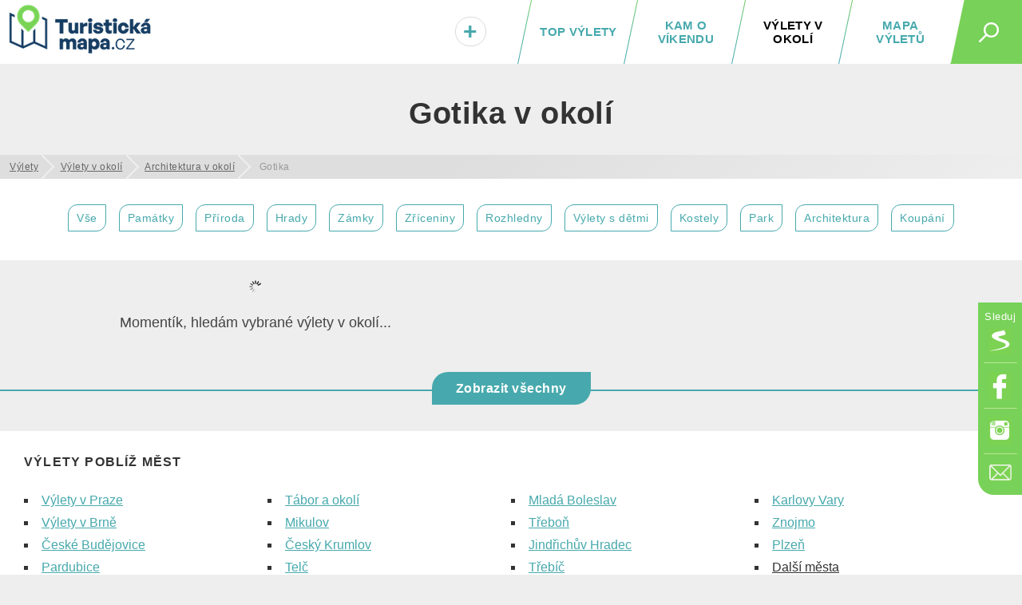

--- FILE ---
content_type: text/html; charset=UTF-8
request_url: https://turistickamapa.cz/pobliz/gotika/
body_size: 10617
content:
<!DOCTYPE html>
<!--[if IE 8 ]>    <html dir="ltr" lang="cs-CZ" class="ie8"> <![endif]-->
<!--[if (gt IE 8)|!(IE)]><!--> <html lang="cs-CZ" dir="ltr"> <!--<![endif]-->
<head>
	<meta charset="utf-8" />
	<meta http-equiv="Content-Type" content="text/html; charset=UTF-8" />
	<title>Gotika v okolí | TuristickaMapa.cz</title>
	<meta http-equiv="X-UA-Compatible" content="IE=edge,chrome=1"> 	
	<meta name="viewport" content="width=device-width,initial-scale=1.0,minimum-scale=1.0" />
	<meta http-equiv="cleartype" content="on" />
	<meta name="title" content="Gotika v okolí" />
<meta name="description" content="Hledáš zajímavý výlet v okolí? Gotika kousek od tvé aktuální polohy bude jistě skvělým tipem na výlet." />	
	<meta name="robots" content="index,follow" />
	
	<meta name="document-rating" content="General" />   		
	<meta name="apple-mobile-web-app-capable" content="yes" />
	<meta name="mobile-web-app-capable" content="yes" />

<link rel="previewimage" href="https://turistickamapa.cz/data/gotika.jpg" /><link rel="image_src" href="https://turistickamapa.cz/data/gotika.jpg" />	
	<meta name="p:domain_verify" content=""/>
	<link rel="icon" href="https://turistickamapa.cz/favicon.ico" />
<link href="https://turistickamapa.cz/resources/screen.css?v=11" fetchpriority="high" type="text/css" media="screen" rel="stylesheet" /><link href="https://turistickamapa.cz/resources/mobile.css?v=5" fetchpriority="high" type="text/css" media="screen" rel="stylesheet" /><link rel="canonical" href="https://turistickamapa.cz/pobliz/gotika/" />	<meta property="fb:page_id" content="1748912882093434" />
	<meta property="fb:app_id" content="131151974213819" />
	<meta property="og:url" content="https://turistickamapa.cz/pobliz/gotika/" />
	<meta property="og:site_name" content="TuristickaMapa.cz" />
	<meta property="og:locale" content="cs_cz" />
	<meta property="article:publisher" content="https://www.facebook.com/nejkrasnejsimistaceska/" />
<meta property="og:type" content="website" /><meta property="og:description" content="Hledáš zajímavý výlet v okolí? Gotika kousek od tvé aktuální polohy bude jistě skvělým tipem na výlet." /><link rel="preload" fetchpriority="high" as="image" href="https://turistickamapa.cz/images/blurmap2.jpg" type="image/jpeg" />	
	<meta property="og:image" content="https://turistickamapa.cz/data/gotika.jpg" />		
	<meta property="og:title" content="Gotika v okolí" />
	
	<meta property="twitter:title" content="Gotika v okolí" />
    <meta property="twitter:description" content="Hledáš zajímavý výlet v okolí? Gotika kousek od tvé aktuální polohy bude jistě skvělým tipem na výlet." />
    <meta property="twitter:image" content="https://turistickamapa.cz/data/gotika.jpg" />
    <meta property="twitter:image:src" content="https://turistickamapa.cz/data/gotika.jpg" />
	
	<link rel="apple-touch-icon" sizes="180x180" href="https://turistickamapa.cz/favicon/apple-touch-icon.png">
	<link rel="icon" type="image/png" sizes="32x32" href="https://turistickamapa.cz/favicon/favicon-32x32.png">
	<link rel="icon" type="image/png" sizes="16x16" href="https://turistickamapa.cz/favicon/favicon-16x16.png">
	<link rel="manifest" href="https://turistickamapa.cz/favicon/site.webmanifest">
	<link rel="mask-icon" href="https://turistickamapa.cz/favicon/safari-pinned-tab.svg" color="#5bbad5">
	<link rel="shortcut icon" href="https://turistickamapa.cz/favicon/favicon.ico">
	<meta name="msapplication-TileColor" content="#da532c">
	<meta name="msapplication-config" content="https://turistickamapa.cz/favicon/browserconfig.xml">
	<meta name="theme-color" content="#ffffff">

	
	<script
  src="https://code.jquery.com/jquery-2.2.4.min.js"
  integrity="sha256-BbhdlvQf/xTY9gja0Dq3HiwQF8LaCRTXxZKRutelT44="
  rel="preconnect" crossorigin="anonymous"></script>

<link rel="stylesheet" href="https://unpkg.com/leaflet@1.9.4/dist/leaflet.css" integrity="sha256-p4NxAoJBhIIN+hmNHrzRCf9tD/miZyoHS5obTRR9BMY=" crossorigin=""/>
	<script src="https://unpkg.com/leaflet@1.9.4/dist/leaflet.js" integrity="sha256-20nQCchB9co0qIjJZRGuk2/Z9VM+kNiyxNV1lvTlZBo=" crossorigin=""></script>


	<script>
	  window.dataLayer = window.dataLayer || [];
	  function gtag(){dataLayer.push(arguments);}
	  gtag('js', new Date());
	  gtag('config', 'G-RMPGZY8TY6');
	</script>

	
	<!-- Google Tag Manager -->
<script>(function(w,d,s,l,i){w[l]=w[l]||[];w[l].push({'gtm.start':
new Date().getTime(),event:'gtm.js'});var f=d.getElementsByTagName(s)[0],
j=d.createElement(s),dl=l!='dataLayer'?'&l='+l:'';j.async=true;j.src=
'https://www.googletagmanager.com/gtm.js?id='+i+dl;f.parentNode.insertBefore(j,f);
})(window,document,'script','dataLayer','GTM-N9C52T9K');</script>
<script> <!-- Enabled tcf support for Google tag --> window ['gtag_enable_tcf_support'] = true; </script>
<!-- End Google Tag Manager -->


</head>
<body id="body" class="pobliz gotika">


<!-- Google Tag Manager (noscript) -->
<noscript><iframe src="https://www.googletagmanager.com/ns.html?id=GTM-N9C52T9K"
height="0" width="0" style="display:none;visibility:hidden"></iframe></noscript>
<!-- End Google Tag Manager (noscript) -->

 <script type="application/ld+json">
{
  "@context": "http://schema.org",
  "@type":"Organization",
  "name":"TuristickáMapa.cz",
  "url":"https://turistickamapa.cz",
  "logo": {
      "@type": "ImageObject",
      "url": "https://turistickamapa.cz/data/turisticka-mapa.jpg"
	},
  "sameAs":["https://www.facebook.com/nejkrasnejsimistaceska/","https://www.instagram.com/nejkrasnejsimistaceska/"]	
}  
  </script>


<script>
  function statusChangeCallback(response) {  
    console.log(response);                 
    if (response.status === 'connected') {   
      connectedAPI();  
 
    } else {   
  	  disconnectedAPI();
   		
    }
  }

  function checkLoginState() {               
    FB.getLoginStatus(function(response) { 
      statusChangeCallback(response);
    });
  }

  window.fbAsyncInit = function() {
    FB.init({
      appId      : '131151974213819',
      cookie     : true,
      xfbml      : true,
      version    : 'v5.0'
    });
      
    //FB.AppEvents.logPageView();   
  //  FB.getLoginStatus(function(response) {   // Called after the JS SDK has been initialized.
   //   statusChangeCallback(response);        // Returns the login status.
  //  });
      
      
  };

    
</script>  

<script type="text/javascript">
// <![CDATA[
	var dict = {		   
		months : 'Leden,Únor,Březen,Duben,Květen,Červen,Červenec,Srpen,Září,Říjen,Listopad,Prosinec',
		days : 'Po,Út,St,Čt,Pá,So,Ne',
		full_days : 'Pondělí,Úterý,Středa,Čtvrtek,Pátek,Sobota,Neděle',
		error : 'Mrzí nás to, ale někde se stala chyba :(',
		domain : 'https://turistickamapa.cz',
		loading : 'Nahrávám...'	
	};
// ]]>
</script>
  
<div id="fb-root"></div>
<div class="leaderboardHolder">
	<div id="leaderboard"></div>
</div>
<div class="header">
	<div class="holder">
<div class="title">	
			<a href="https://turistickamapa.cz" aria-label="TuristickáMapa.cz - Výlety a nejkrásnější místa Česka"><em id="hash"><span></span></em><span>TuristickaMapa.cz - Výlety a nejkrásnější místa Česka</span></a>
</div>		<span class="search_button" id="sb"><em></em></span>
		
		<ul class="menu" id="hm">
<li><a class="map" href="https://turistickamapa.cz/mapa/">Mapa výletů</a></li><li class="active"><a class="rl" href="https://turistickamapa.cz/pobliz/">Výlety v okolí</a></li><li><a class="rl" href="https://turistickamapa.cz/tipy-vikend/">Kam o víkendu</a></li><li class="top"><a class="ll rl" href="https://turistickamapa.cz/top-vylety/">TOP výlety</a><span></span></li><li class="add"><a href="https://turistickamapa.cz/kontakt/"><em>+<small>Vložit</small></em></a></li>		
			
		</ul>			
		
		<ul class="fixed-menu" id="fm">
			<li class="s"><a href="https://www.seznam.cz/pridat-boxik/172623" aria-label="Vložit box na HP Seznam.cz" rel="nofollow external" target="_blank"><span>Seznam</span></a></li>
			<li class="f"><a href="https://www.facebook.com/nejkrasnejsimistaceska/" aria-label="Odkaz na Facebook" rel="nofollow external" target="_blank"><span>Facebook</span></a></li>
			<li class="i"><a href="https://www.instagram.com/nejkrasnejsimistaceska/" aria-label="Odkaz na Instagram" rel="nofollow external" target="_blank"><span>Instagram</span></a></li>
			<li class="e t"><a href="https://turistickamapa.cz/kontakt/" aria-label="Napište nám" rel="nofollow"><span>Kontakt</span></a></li>
		</ul>
		
	</div>
	<hr />
	<div id="sf">	
		<form name="search" class="search-form" id="search" action="https://turistickamapa.cz/hledani/" method="post">
        	<formset>
        		<input id="searchInput" autofocus="autofocus" type="text" name="q" placeholder="Najdi si svůj výlet..." />
        		<input type="submit" value="Hledej" class="sbutt" onclick="return searchInputFce();" />
			</formset>
   		</form>	
	</div>
</div>
<hr />
<div id="r320"></div>

<style type="text/css">
	.header .menu {position:relative;}	
	#hm li.add {
		position:absolute;
		left:0px;
		font-size:30px;		
		width:65px;		
	}
	#hm li.add a { color:#47A9AD; }
	#hm li.add a:hover {line-height:20px; }
	#hm li.add a em small {display:none;}
	#hm li.add a:hover em small {
		display: block;				
		font-size: 12px;
		text-align: center;			
		padding: 0px;
	} 	

	#hm li.add a em {
		display: inline-block;
		background: #fff;
		font-style: normal;				
		-webkit-border-radius: 10px;
		-moz-border-radius: 10px;
		border-radius: 23px;
		border:solid 1px #dadada;
		text-shadow:1px 1px 1px #fff;
		padding:1px 9px 0px 9px;
	}
	
	#hm li.add a:hover em { border:none; padding:0px; text-shadow:none; background:transparent;}
	@media only screen and (max-width: 860px)
	{	
		.header .menu li { letter-spacing:0.8px; }
		#hm li.add {position:static; width:auto; font-size:inherit;}
		#hm li.add a { font-size:inherit;}
		#hm li.add a em {display:inherit;background:transparent;border:none; text-shadow:inherit;padding:0px; color:red;}
		#hm li.add a em small {display:inline; font-size:inherit; padding-left:8px; color:#fff;}
		#hm li.add a:hover {line-height:inherit;}
		#hm li.active a em small {color:black; font-size:15px;}
		#hm li.add a:hover em small { font-size:inherit; text-align:left; display:inline; padding-left:8px;}
	}
</style><div class="content">
	<h1 class="main-category center">
	Gotika v okolí	</h1>	
</div>	

<ul id="breadcrumbs" id="breadcrumbs" itemscope itemtype="https://schema.org/BreadcrumbList">
	<li itemprop="itemListElement" itemscope itemtype="https://schema.org/ListItem"><a itemprop="item" href="https://turistickamapa.cz/vylety/"><span itemprop="name">Výlety</span></a><meta itemprop="position" content="1" /></li>
	<li itemprop="itemListElement" itemscope itemtype="https://schema.org/ListItem"><a itemprop="item" href="https://turistickamapa.cz/pobliz/"><span itemprop="name">Výlety v okolí</span></a><meta itemprop="position" content="2" /></li>
<li itemprop="itemListElement" itemscope itemtype="https://schema.org/ListItem"><a itemprop="item" href="https://turistickamapa.cz/pobliz/architektura/"><span itemprop="name">Architektura v okolí</span></a><meta itemprop="position" content="3" /></li>	
	<li class="last">Gotika</li>
</ul>
	
<div class="white-bg-content" style="padding:10px 0px;">		
	<div class="content">
		<div id="myCoordsInfo"></div>
	
		<div class="center" id="fieldset_travelmode">
			<p>
				<a href="https://turistickamapa.cz/pobliz/" class="tripSearchIco">Vše</a>
				<a href="https://turistickamapa.cz/pobliz/pamatky/" class="tripSearchIco">Památky</a>	
				<a href="https://turistickamapa.cz/pobliz/priroda/" class="tripSearchIco">Příroda</a>	
				<a href="https://turistickamapa.cz/pobliz/hrad/" class="tripSearchIco">Hrady</a>	
				<a href="https://turistickamapa.cz/pobliz/zamek/" class="tripSearchIco">Zámky</a>	
				<a href="https://turistickamapa.cz/pobliz/zricenina/" class="tripSearchIco">Zříceniny</a>	
				<a href="https://turistickamapa.cz/pobliz/rozhledna/" class="tripSearchIco">Rozhledny</a>					
				<a href="https://turistickamapa.cz/pobliz/pro-deti/" class="tripSearchIco">Výlety s dětmi</a>	
				<a href="https://turistickamapa.cz/pobliz/kostel/" class="tripSearchIco">Kostely</a>	
				<a href="https://turistickamapa.cz/pobliz/park/" class="tripSearchIco">Park</a>	
				<a href="https://turistickamapa.cz/pobliz/architektura/" class="tripSearchIco">Architektura</a>	
				<a href="https://turistickamapa.cz/pobliz/koupani/" class="tripSearchIco">Koupání</a>	
			</p>	
		</div>


	</div>
</div>


<div class="content mapHolder">
	
	<div class="main">
		<div id="tripsBox"><p class="center"><img src="https://turistickamapa.cz/images/ajax-loader.gif" /></p><p class="center">Momentík, hledám vybrané výlety v okolí...</p></div>	
		<div class="newsliness">		
		
		<div><input type="hidden" name="latitude" id="latitude" /><input type="hidden" name="longitude" id="longitude" /></div>
		
		
<script>
var mainTopPositionTimer;void 0!==mainTopPositionTimer&&(console.log("Clearing mainTopPositionTimer from main page..."),navigator.geolocation.clearWatch(mainTopPositionTimer));function showLocationAF(){var o=new XMLHttpRequest;o.onreadystatechange=function(){var e=document.getElementById("myCoordsInfo");if(4==o.readyState&&200==o.status){var n=JSON.parse(o.responseText).location;n.lat,n.lng;document.getElementById("latitude").value=n.lat,document.getElementById("longitude").value=n.lng,document.getElementById("myCoordsInfo").innerHTML='<div class="red-line-info position-absolute" style="width:100%; padding:5px 0px;">Tvou polohu pouze odhadujeme. Pro přesnější hledání si v nastavení telefonu povol INFORMACE O POLOZE.</div>'}4!=o.readyState||403!=o.status&&500!=o.status||(e.innerHTML+="Bohužel aktuální polohu se nepodařilo načíst. Zkus obnovit stránku...",$("#city option[value='my_position']").remove(),alert("Pro tuto funkci je nutné v nastavení zařízení povolit INFORMACE O POLOZE."))}}function errorHandler(o){showLocationAF()}function loadEventsMap(){if(navigator.geolocation){mainTopPositionTimer=navigator.geolocation.watchPosition(function(o){var e=o.coords.latitude,n=o.coords.longitude;e&&(document.getElementById("latitude").value=e,document.getElementById("longitude").value=n,console.log("mainTopPositionTimer - Lat: "+e+"- Lng: "+n))},errorHandler,{timeout:2e3,maximumAge:0,enableHighAccuracy:!0})}else showLocationAF()}$(document).ready(function(){loadEventsMap()});
</script>

<script>
// <![CDATA[

var boxHeight 	  = 525; 
if (document.documentElement.clientWidth < 860) {
	var boxHeight = 400;
}
if (document.documentElement.clientWidth < 480) {
	var boxHeight = 300;
}
/*
function sPlaceMap(p,filter){ var p = p; var filter = filter;  $.ajax({url: "https://turistickamapa.cz/inc/_ajax.php?fragment=mapa_mesta",data: "lat="+document.getElementById("latitude").value+"&lng="+document.getElementById("longitude").value+"&mesto=&typ=objects_filtered&filter="+filter+"&limit=4&p="+p+"",cache: false,success: function(html){ $("#tripMap").height(boxHeight); $("#tripMap").show(); $("#tripMap").html(html); } }); }	
*/
function sPlaceMap(p,filter){ var p = p; var filter = filter;  }	

$(document).ready(function(){	
	delayer();
});

function delayer(){
	st = setTimeout(function(){
		if($('#latitude').val()==''){
		  	$('#tripsBox').html('<p style="border:solid 1px #d1372c; padding:15px; margin:auto 20px 20px 20px;">Bohužel se nepodařilo zjistit tvou polohu. V nastavení zařízení/telefonu je nutné povolit INFORMACE O POLOZE pro tento prohlížeč.</p>');
		}
		else{ 	
									var selected = "my_position,45";
			var addedString = '&sended_function=sPlaceMap';
			var latitude  = $('#latitude').val();		
			var longitude = $('#longitude').val();
			var url  = 'https://turistickamapa.cz/inc/_ajax.php?fragment=tags_filter&params='+selected+'&lat='+latitude+'&lng='+longitude+'&kolik=4'+addedString;	
			ajax('tripsBox',url);
			sPlaceMap(0,selected);
		}	
	}, 5000);
}

// ]]>	
</script>
	
	</div>
	</div>
	
	<div class="lSide">	
		<div id="tripMap">	
		</div>	
	</div>
	
	<div class="reset"><hr /></div>
</div>



<p class="center pager hrlink">	<a class="button_link" href="https://turistickamapa.cz/tag/gotika/"><strong>Zobrazit všechny</strong></a></p>
<div class="content white-bg-content" style="margin-top:30px;">
	<div class="cityLists">
		<h5>Výlety poblíž měst</h5>
		<ul class="list">
			<li><a href="https://turistickamapa.cz/mesto/praha/">Výlety v Praze</a></li>
			<li><a href="https://turistickamapa.cz/mesto/brno/">Výlety v Brně</a></li>
			<li><a href="https://turistickamapa.cz/mesto/ceske-budejovice/">České Budějovice</a></li>
			<li><a href="https://turistickamapa.cz/mesto/pardubice/">Pardubice</a></li>
			<li><a href="https://turistickamapa.cz/mesto/hradec-hralove/">Hradec Králové</a></li>
		</ul>
		
		<ul class="list">
			<li><a href="https://turistickamapa.cz/mesto/tabor/">Tábor a okolí</a></li>
			<li><a href="https://turistickamapa.cz/mesto/mikulov/">Mikulov</a></li>
			<li><a href="https://turistickamapa.cz/mesto/cesky-krumlov/">Český Krumlov</a></li>
			<li><a href="https://turistickamapa.cz/mesto/telc/">Telč</a></li>
			<li><a href="https://turistickamapa.cz/mesto/litomerice/">Litoměřice</a></li>
		</ul>
		
		<ul class="list">
			<li><a href="https://turistickamapa.cz/mesto/mlada-boleslav/">Mladá Boleslav</a></li>
			<li><a href="https://turistickamapa.cz/mesto/trebon/">Třeboň</a></li>
			<li><a href="https://turistickamapa.cz/mesto/jindrichuv-hradec/">Jindřichův Hradec</a></li>
			<li><a href="https://turistickamapa.cz/mesto/trebic/">Třebíč</a></li>
			<li><a href="https://turistickamapa.cz/mesto/kutna-hora/">Kutná Hora</a></li>
		</ul>
		
		<ul class="list">
			<li><a href="https://turistickamapa.cz/mesto/karlovy-vary/">Karlovy Vary</a></li>
			<li><a href="https://turistickamapa.cz/mesto/znojmo/">Znojmo</a></li>
			<li><a href="https://turistickamapa.cz/mesto/plzen/">Plzeň</a></li>
			<li><a style="color:#333;" href="https://turistickamapa.cz/mesto/">Další města</a></li>
			<li><a style="color:#333;" href="https://turistickamapa.cz/region/">Turistické oblasti</a></li>
		</ul>
	</div>
</div>

<hr />

<div class="content">
	<h2 class="center"><a href="https://turistickamapa.cz/vylety/">Nové výlety</a></h2>

			<div class="box-w50p box-w50p-double box-4 box-same-height">
				<a href="https://turistickamapa.cz/zricenina-zamek-zasadka/" class="item">
					<span class="image lazyload" style="background-image:url('https://turistickamapa.cz/images/grey.gif');" data-src="https://turistickamapa.cz/data_fotos/2024/zricenina-zamecku-zasadka-2024_7_12-101450_tn.jpg"></span>
					<em>Nově na mapě</em> 
					<strong>Zřícenina zámečku Zásadka</strong><span class="more">Zřícenina renesančního zámku Zásadka se nachází na okraji vsi Sychrov u Mnichova Hradiště, na skalním...</span><small class="readTime">výlet na 1 hodinu</small>
				</a>	
			</div>
			<div class="box-w50p box-w50p-double box-4 box-same-height">
				<a href="https://turistickamapa.cz/zricenina-hrad-brezina/" class="item">
					<span class="image lazyload" style="background-image:url('https://turistickamapa.cz/images/grey.gif');" data-src="https://turistickamapa.cz/data_fotos/2025/zricenina-hradu-brezina-2025_12_1-133204_tn.jpg"></span>
					<em>Nově na mapě</em> 
					<strong>Zřícenina hradu Březina</strong><span class="more">Zřícenina hradu Salon, zvaný také hrad Březina, se tyčí na skalnatém návrší v parku nedaleko březinského...</span><small class="readTime">výlet na 1 hodinu</small>
				</a>	
			</div>
			<div class="box-w50p box-w50p-double box-4 box-same-height">
				<a href="https://turistickamapa.cz/zricenina-hrad-hamrstejn/" class="item">
					<span class="image lazyload" style="background-image:url('https://turistickamapa.cz/images/grey.gif');" data-src="https://turistickamapa.cz/data_fotos/2024/zricenina-hradu-hamrstejn-2024_11_11-092152_tn.jpg"></span>
					<em>Nově na mapě</em> 
					<strong>Zřícenina hradu Hamrštejn</strong><span class="more">Zřícenina hradu Hamrštejn je nenápadný středověký skvost ukrytý v lesích na Zámeckém kopci u libereckého...</span><small class="readTime">výlet na 2 hodiny</small>
				</a>	
			</div>
			<div class="box-w50p box-w50p-double box-4 box-same-height">
				<a href="https://turistickamapa.cz/zricenina-chudy-hradek/" class="item">
					<span class="image lazyload" style="background-image:url('https://turistickamapa.cz/images/grey.gif');" data-src="https://turistickamapa.cz/data_fotos/2024/zricenina-hradu-chudy-hradek-2024_10_4-190239_tn.jpg"></span>
					<em>Nově na mapě</em> 
					<strong>Zřícenina hradu Chudý hrádek</strong><span class="more">Chudý hrádek je takřka zapomenutou zříceninou v malebné krajině Českolipska. Přesto má ale své kouzlo nejen...</span><small class="readTime">výlet na 2 hodiny</small>
				</a>	
			</div><div class="reset"><hr /></div></div>	

<style type="text/css">
	.tripSearchIco em a, 
	.tripSearchIco em a:visited,
	span.tag em a,
	span.tag em a:visited {color:currentColor; text-decoration:none;}
	.hrlink::after {content:''; display:block; border-top:solid 2px #47A9AD; position:relative; top:-10px; z-index:-1;}
</style>
<hr /><div class="footer-content" id="footer">
	<div class="content">
	

				
	<div class="box20p">
		<h3><a href="https://turistickamapa.cz/tag/pamatky/">Historické památky</a></h3>
		<ul>
			<li><a href="https://turistickamapa.cz/tag/hrad/">Hrady</a></li>
			<li><a href="https://turistickamapa.cz/tag/zamek/">Zámky</a></li>
			<li><a href="https://turistickamapa.cz/tag/zricenina/">Zříceniny</a></li>
			<li><a href="https://turistickamapa.cz/tag/pamatky-unesco/">Památky UNESCO</a></li>
			<li><a href="https://turistickamapa.cz/pobliz/hrady-zamky/">Hrady a zámky v okolí</a></li>
			<li><a href="https://turistickamapa.cz/novinky/hrady-zamky-otevrene-celorocne/">Hrady a zámky zima 2026</a></li>
		</ul>
	</div>
	
	<div class="box20p">
		<h3><a href="https://turistickamapa.cz/tag/priroda/">Výlety do přírody</a></h3>
		<ul>
			<li><a href="https://turistickamapa.cz/tag/rozhledna/">Rozhledny</a></li>
			<li><a href="https://turistickamapa.cz/tag/skaly/">Skály a vrchy</a></li>
			<li><a href="https://turistickamapa.cz/tag/park/">Parky</a></li>
			<li><a href="https://turistickamapa.cz/tag/vyhlidka/">Vyhlídky</a></li>
			<li><a href="https://turistickamapa.cz/ceske-hory/">České hory</a></li>
			<li><a href="https://turistickamapa.cz/top-vylety/priroda/">Nejkrásnější příroda</a></li>
		</ul>
	</div>
	
	<div class="box20p">
		<h3><a href="https://turistickamapa.cz/tag/mestske-pamatky/">Městské památky</a></h3>
		<ul>
			<li><a href="https://turistickamapa.cz/tag/namesti/">Náměstí</a></li>
			<li><a href="https://turistickamapa.cz/tag/vez/">Věže a vyhlídky</a></li>
			<li><a href="https://turistickamapa.cz/tag/kostel/">Kostely</a></li>			
			<li><a href="https://turistickamapa.cz/tag/historicky-dum/">Historické domy</a></li>
			<li><a href="https://turistickamapa.cz/tag/ubytovani/">Ubytování</a></li>
			<li><a href="https://turistickamapa.cz/mesto/">Nejkrásnější města</a></li>
		</ul>
	</div>
	
	<div class="box20p">
		<h3><a href="https://turistickamapa.cz/tag/architektura/">Architektura</a></h3>
		<ul>
			<li><a href="https://turistickamapa.cz/tag/baroko/">Barokní památky</a></li>
			<li><a href="https://turistickamapa.cz/tag/gotika/">Gotické památky</a></li>
			<li><a href="https://turistickamapa.cz/tag/renesance/">Renesanční památky</a></li>
			<li><a href="https://turistickamapa.cz/tag/secese/">Secese</a></li>
			<li><a href="https://turistickamapa.cz/tag/novogotika/">Novogotika</a></li>
			<li><a href="https://turistickamapa.cz/mapa/hrady-zamky/">Mapa hradů a zámků</a></li>
		</ul>
	</div>
	
	<div class="box20p">
		<h3><a href="https://turistickamapa.cz/tag/pro-deti/">Výlety s dětmi</a></h3>
		<ul>
			<li><a href="https://turistickamapa.cz/tipy-vikend/">Tipy na víkend</a></li>
			<li><a href="https://turistickamapa.cz/hrady-zamky/">Hrady a zámky</a></li>
			<li><a href="https://turistickamapa.cz/mesto/praha/pro-deti/">Kam v Praze s dětmi</a></li>			
			<li><a href="https://turistickamapa.cz/tag/koupani/">Koupání</a></li>
			<li><a href="https://turistickamapa.cz/tag/kdyz-prsi/">Co dělat, když prší</a></li>
			<li><a href="https://turistickamapa.cz/povesti/">Pověsti a legendy</a></li>
		</ul>
	</div>
	
	<div class="reset"><hr /></div>
	
	
	
	<div class="bottom-boxes">
	
<div class="box33p">
		<h3>Výlety v Čechách</h3>
		<ul class="czechRegions">
			<li><a href="https://turistickamapa.cz/mesto/praha/">Praha</a></li>
			<li><a href="https://turistickamapa.cz/region/stredocesky-kraj/">Středočeský kraj</a></li>
			<li><a href="https://turistickamapa.cz/region/jihocesky-kraj/">Jihočeský kraj</a></li>
			<li><a href="https://turistickamapa.cz/region/plzensky-kraj/">Plzeňský kraj</a></li>
			<li><a href="https://turistickamapa.cz/region/karlovarsky-kraj/">Karlovarský kraj</a></li>
			<li><a href="https://turistickamapa.cz/region/liberecky-kraj/">Liberecký kraj</a></li>
			<li><a href="https://turistickamapa.cz/region/ustecky-kraj/">Ústecký kraj</a></li>
			<li><a href="https://turistickamapa.cz/region/kralovehradecky-kraj/">Královéhradecký kraj</a></li>
			<li><a href="https://turistickamapa.cz/region/pardubicky-kraj/">Pardubický kraj</a></li>
		</ul>
		<h3>Výlety na Moravě</h3>
		<ul class="czechRegions">
			<li><a href="https://turistickamapa.cz/region/jihomoravsky-kraj/">Jihomoravský kraj</a></li>
			<li><a href="https://turistickamapa.cz/region/moravskoslezsky-kraj/">Moravskoslezský kraj</a></li>
			<li><a href="https://turistickamapa.cz/region/zlinsky-kraj/">Zlínský kraj</a></li>
			<li><a href="https://turistickamapa.cz/region/olomoucky-kraj/">Olomoucký kraj</a></li>
			<li><a href="https://turistickamapa.cz/region/vysocina/">Vysočina</a></li>				
		</ul>	
	</div>		
		<div class="box33p">
			<h3><a href="https://turistickamapa.cz/kontakt/">O projektu</a></h3>
			<p>Tipy na výlety a památky z celé ČR</p>
			<p>Vydejte se s námi na výlet po České republice. <a href="https://turistickamapa.cz" class="underline">Kam na výlet</a> dnes, zítra či <a href="https://turistickamapa.cz/tipy-vikend/" class="underline">o víkendu</a>? Mapujeme <a href="https://turistickamapa.cz/top-vylety/" class="underline">nejhezčí místa a výlety v Česku</a>!</p>
		
		</div>
		
		<div class="box33p">
<h3>Výlety v okolí</h3><p>Hledáš zajímavý výlet v okolí? Gotika kousek od tvé aktuální polohy bude jistě skvělým tipem na výlet.</p><p>Líbí se ti, jak to děláme? <a href="https://www.facebook.com/nejkrasnejsimistaceska/" class="underline" rel="external nofollow" target="_blank">Přidej se k nám</a> a mapuj s námi krásy Česka!</p>			
			<p>Doplňujeme <a href="https://turistickamapa.cz/turisticke-mapy/" class="underline">turistické mapy a průvodce</a> ze všech koutů České republiky.</p>

		</div>
		<div class="reset"><hr /></div>
	</div>
		<div class="footer-line center">
	 <p><span>&copy;&nbsp;2019&nbsp;-&nbsp;2026&nbsp;TuristickaMapa.cz</span> <span><strong>Napište nám:</strong> info&#64;turistickamapa.cz</span> <span><strong>Jsme na příjmu:</strong> (<a href="https://www.facebook.com/nejkrasnejsimistaceska/" rel="nofollow external" target="_blank">ozvěte se nám na FB</a>)</span></p>
	<p class="center">	
		<a href="https://www.facebook.com/nejkrasnejsimistaceska/" aria-label="Odkaz na Facebook" class="social f" rel="external nofollow" target="_blank"><span>F</span></a>
		<a href="https://www.instagram.com/nejkrasnejsimistaceska/" aria-label="Odkaz na Instagram" class="social i" rel="external nofollow" target="_blank"><span>I</span></a>
	</p>	
	</div>
	
	<div class="footer-line-bottom">
		<p class="center">Provozovatel webu TuristickaMapa.cz je společnost TASTE FEEL s.r.o. vedená u Městského soudu v Praze, IČ: 04951646</p><p class="center"><a href="https://turistickamapa.cz/kontakt/">Kontakt</a> | <a href="https://turistickamapa.cz/kontakt/propagace/">Inzerce</a> | <a href="https://turistickamapa.cz/vylety-na-web/">Výlety a loga na váš web</a> | <a href="https://turistickamapa.cz/partneri/">Partneři</a> | <a href="https://kulturnimapa.cz/">Kulturní akce</a> | <a href="https://yrno-cr.cz/" target="_blank" rel="external">Počasí YR.NO</a> | <a href="https://turistickamapa.cz/cookies/" rel="nofollow">Cookies</a> | <a href="https://turistickamapa.cz/podminky/" rel="nofollow">Podmínky</a> | <a href="https://turistickamapa.cz/gdpr/" rel="nofollow">GDPR</a>
				</p>
	</div>	
	</div>
</div>  
<script src="https://turistickamapa.cz/resources/all.js"></script> 


<script>
// <![CDATA[
function stripTime(a){return a?a.split("?t")[0]:null}
var loadedElements;
	$(document).ready(function(){ 
	
		content.init();	
			
        $('.lazyload').Lazy({
        	imageBase: ''
        });
   
		if (document.documentElement.clientWidth > 860) {
			$('.lazyload_promo').lazy({
			  delay: 3000
			});
			$('#poster').click(function(){$('#poster').addClass('bkg-animated');});
		}
   		if (document.documentElement.clientWidth > 540) {
			$('.lazyload_nomobile').lazy({
			  delay: 2000
			});
		}
   
		$('#smm').click(function(){
			$('#sm').toggleClass( "menu-opened" );
			gtag('event', 'Rozbalit/Sbalit HP menu', {
			  'event_category': 'Proklik',
			  'event_label': 'SubMenu'
			});
		});
		
		if (document.documentElement.clientWidth < 861) {
	    	document.getElementById("body").className = 'mobile';
	    	
	    	$('#sb').click(function(){
	    		$('#sf').toggleClass( "opened" );
	    		$('#hm').toggleClass( "opened" );;
	    		$('#fm').toggleClass( "opened" );;
	    	//	$('#searchInput').focus();
				gtag('event', 'Rozbalit/Sbalit tlačítko', {
				  'event_category': 'Proklik',
				  'event_label': 'Mobilní'
				});
	    	});
		}
		else{
			$('#sb').click(function(){
				$('#sf').toggleClass( "opened" );
				$('#searchInput').focus();
				gtag('event', 'Hledat tlačítko', {
				  'event_category': 'Proklik',
				  'event_label': 'Desktop'
				});
			});			
		}	
		
		lightbox.option({
		  'resizeDuration': 200,
		  'imageFadeDuration': 200,
		  'resizeDuration':200,
		  'albumLabel':	"Fotka %1 z %2"
		})
		
		$('#fm li a').click(function(){
			var link = $(this).attr('href');	
			gtag('event', 'Social Menu', {
			  'event_category': 'Proklik',
			  'event_label': ''+link+''
			});
		});
		$('#hm a').click(function(){	
			var value = $(this).text();	
			gtag('event', 'Menu', {
			  'event_category': 'Proklik',
			  'event_label': ''+value+''
			});
		});
		$('.content a.clcbtn, .pager .button_link').click(function(){
			var link = $(this).attr('href');	
			var value = $(this).text();	
			gtag('event', 'Button - '+value+'', {
			  'event_category': 'Proklik',
			  'event_label': ''+link+''
			});
		});
		$('.hp #map a').click(function(){ gtag('event', 'Mapa HP', { 'event_category': 'Proklik' }); });
		$('#hha').click(function(){	
			gtag('event', 'Do oblíbených', {
			  'event_category': 'Proklik',
			  'event_label': 'pobliz'
			});
		});
		$('.perex .sb').click(function(){
			var value = $(this).text();	
			gtag('event', 'Sdílej článek ('+value+')', {
			  'event_category': 'Proklik',
			  'event_label': 'pobliz'
			});
		});
		$('.web a').click(function(){
			var value = $(this).attr('href');	
			gtag('event', 'Webová stránka ('+value+')', {
			  'event_category': 'Proklik',
			  'event_label': 'pobliz/gotika'
			});
		});
		$('#hotel_tip a').click(function(){
			var value = $(this).attr('href');	
			gtag('event', 'Hotel (pobliz, '+value+')', {
			  'event_category': 'Proklik',
			  'event_label': 'pobliz'
			});
		});
		$('.turisticka-mapa .touristmap').click(function(){	
			gtag('event', 'Průvodce (externí)', {
			  'event_category': 'Proklik',
			  'event_label': 'pobliz'
			});
		});
		$('.content .turmap a').click(function(){
			var link = $(this).attr('href');	
			gtag('event', 'Průvodce (externí - TM)', {
			  'event_category': 'Proklik',
			  'event_label': ''+link+''
			});
		});
		$('.attraction-grid a').click(function(){
			var link = $(this).attr('href');	
			gtag('event', 'Aktivity (OutdoorTrip.cz)', {
			  'event_category': 'Proklik',
			  'event_label': ''+link+''
			});
		});
		$('.content a.booklink').click(function(){
			var link = $(this).attr('href');	
			gtag('event', 'Ubytování - Město (Booking.com)', {
			  'event_category': 'Proklik',
			  'event_label': ''+link+''
			});
		});
		
		// vylet mapa nacteni
		$('#smc').click(function(){
			$('#map').height('300');
		/*	load(); */
			nactiNovouMapu();
			gtag('event', 'Načtení mapy', {
			  'event_category': 'Proklik',
			  'event_label': 'pobliz'
			});
			return false;
		});
		
		// kategorie mapa nacteni
		$('#smcc').click(function(){
			$('#map').height('520');	
			$('#smcc').hide();	
			$('#map').removeClass('fake');			
			if (document.documentElement.clientWidth < 861) {
				$('#map').height('400');
			}	
			nactiNovouMapu();			
			gtag('event', 'Načtení mapy', {
			  'event_category': 'Proklik',
			  'event_label': 'pobliz/gotika'
			});			
			return false;
		});
		
		// vylet mapa nacteni
		$('div.seznam ul a').click(function(){
			var link = $(this).attr('href');
			scroller($(link));
		});
		$('ul.horizontalSLider a.scroll').click(function(){
			var link = $(this).attr('href');
			scroller($(link));
		});
		
		
		
		
		
	});
// ]]>
</script>





<script>
// <![CDATA[
$(document).ready(function(){
if (document.documentElement.clientWidth > 860) {
  if (!!$('#skyscraper').offset()) { 
	$(window).scroll(function(){ 
	  stickyTopR 	= $('#skyHolder').offset().top + $('#skyHolder').height();
	  if (!!$('.stop-sticky').offset()) { 
	  	stickyBottom 	= $('.stop-sticky').offset().top - 50;
	  }
	  else{
	 	stickyBottom 	= $('.footer-content').offset().top - 50;
	  }
	  stickySky 	= $('#skyscraper').offset().top; 
	  var windowTop = $(window).scrollTop(); 
	  
	  if ((stickyTopR < windowTop)&&(stickyBottom > (stickySky + $('#skyscraper').height()))){
		if (document.documentElement.clientWidth < 861) {
		 $( "#skyscraper" ).offset({ top: windowTop + 90 });	
		}
		else{
		 $( "#skyscraper" ).offset({ top: windowTop + 10 });
		} 
		 $( "#skyscraper" ).css('position','relative');	
	  }
	  else {				   		
		if (windowTop < $('#skyscraper').offset().top){		
			if(windowTop<stickyTopR){
				var tt =  $('.rside').offset().top; 
				$( "#skyscraper" ).offset({ top: tt });
			 	$( "#skyscraper" ).css('position','static');
			}
			else{ 
				if (document.documentElement.clientWidth < 861) {
				 $( "#skyscraper" ).offset({ top: windowTop + 90 });	
				}
				else{
				 $( "#skyscraper" ).offset({ top: windowTop + 10 });
				} 
			}	 	
		}
	  }	  
	});
  }
 }
});

function searchInputFce(){
	var stext = $('#searchInput').val();
	if(stext=='Najdi si svůj výlet...'){alert('Nejprve napiš, co chceš hledat...');return false;}
	else{if(stext==''){alert('Nejprve napiš, co chceš hledat...');return false;}else{gtag('event', 'Fráze: '+$('#searchInput').val()+'', {'event_category': 'Hledání','event_label': 'pobliz/gotika'});return true;}}
}

/** oload Google analytics */
document.addEventListener('DOMContentLoaded', () => {
  /** init gtm after 3500 seconds - this could be adjusted */
  setTimeout(initGTM, 4000);
});
document.addEventListener('scroll', initGTMOnEvent);
document.addEventListener('mousemove', initGTMOnEvent);
//document.addEventListener('touchstart', initGTMOnEvent);

function initGTMOnEvent(event) {
  initGTM();
  event.currentTarget.removeEventListener(event.type, initGTMOnEvent); // remove the event listener that got triggered
}

function initGTM() {
  if (window.gtmDidInit) {
    return false;
  }
  window.gtmDidInit = true; // flag to ensure script does not get added to DOM more than once.
  const script = document.createElement('script');
  script.type = 'text/javascript';
  script.async = true;
  script.onload = () => {
    dataLayer.push({ event: 'gtm.js', 'gtm.start': new Date().getTime(), 'gtm.uniqueEventId': 0 });
  }; // this part ensures PageViews is always tracked
  script.src = 'https://www.googletagmanager.com/gtag/js?id=G-RMPGZY8TY6';		
  document.head.appendChild(script);
}


function downloadJsAtOnload() {
	setTimeout(function downloadJs() {

				
				var element = document.createElement("script");
				element.setAttribute("crossorigin", "anonymous");
				element.setAttribute("async", "true");
				element.async = true;
				element.src = "https://pagead2.googlesyndication.com/pagead/js/adsbygoogle.js?client=ca-pub-8054385701519777";							
				document.body.appendChild(element);				
			/*	console.log('fb-visitor=0 '); */
			
		
	}, 3500);

};
if (window.addEventListener)
	window.addEventListener("load", downloadJsAtOnload, false);
else if (window.attachEvent)
	window.attachEvent("onload", downloadJsAtOnload);
else window.onload = downloadJsAtOnload;


// ]]> 
</script>


<a href="https://www.toplist.cz/stat/1826487/" id="toplist" rel="nofollow external"></a>

<script>
window.onload = function() {
    var url = 'https://toplist.cz/dot.asp?id=1826487&http='+encodeURIComponent(document.referrer)+'&t='+encodeURIComponent(document.title)+'&l='+encodeURIComponent(document.URL)+'&wi='+encodeURIComponent(window.screen.width)+'&he='+encodeURIComponent(window.screen.height)+'&cd='+encodeURIComponent(window.screen.colorDepth);
    var img = document.createElement('img');
    img.src = url;
    img.width = "1";
    img.height= "1";
    img.border= "0";
    img.alt = "TOPlist";
    document.getElementById("toplist").appendChild(img);
};
</script> 

 </body>
</html>


--- FILE ---
content_type: text/css
request_url: https://turistickamapa.cz/resources/screen.css?v=11
body_size: 24623
content:
html {
 	height: 100%;   
 	box-sizing: border-box;
  -webkit-text-size-adjust: 100%;
  -moz-text-size-adjust: 100%;
  -ms-text-size-adjust: 100%;
}
body { 
	font-size: 62.5%;
	color:#333; 
	font-size: 14px;
    font-size: 1.4rem;
	margin:0px; 
	padding:0px;
	background-color:#eee;  
/*	background-color:#fff; */
	font-family:arial, sans-serif, helvetica; 
	text-align:center;
	height: 100%;
}


article .bkg-animated  {
	transition: 1s;
	background-position:50% 50%;
	 
	 animation: color-me-in 1s; 
}
article .bkg-animated:hover {
	background-position:20% 20%;	
}

@keyframes color-me-in {
  0% {
   opacity:0;
  }
  /* Adding a step in the middle */
  50% {
    opacity:1;
  }
  100% {
    opacity:1;
  }
}


#content *, #content *::before, *::after {
    -webkit-box-sizing: inherit;
    box-sizing: inherit;
    -moz-box-sizing: inherit;
    box-sizing: inherit;
}
.reset { 
	display: block;
	font-size: 0px;
	line-height: 0px;
	height: 0.1px;
	overflow: hidden;
	clear: both;
}
section {
	display:block;
	position:relative;
	margin:auto;
}
section span.edit {
	background:#fff;
	position:absolute;
	right: 0px;
    bottom: 0px;
    padding: 5px 10px;
    letter-spacing: 1px;
    font-family: arial;
    font-size: 14px;
    display:none;
    border:solid 2px #78D158;
}
section:hover span.edit {display:inline-block;}
section span.edit a { text-decoration:none;}
section span.edit a:hover { text-decoration:underline;}

section img {
	max-width:100%;
	text-align:center;
	margin:auto;
}
img { display:block; border:none; }
.content,
.header {
	max-width:80rem;
	margin: 0 auto;
	padding: 0 0rem;
}
.content {text-align:left;}
.content .fb-comments, 
.content .fb-comments iframe { margin:auto !important;}
.header {
	background:#fff;
	height:80px;
	text-align:left;
	position:relative;
}
h1.title, 
.header .title {
	font-size:2.4rem;
	margin:0px;
	padding:0px;
	position:relative;
	float:left;
}
h1.title span, .header .title span { display:none; }

h1.title a, 
.header .title a {
	background:url('../images/logo-name.png') no-repeat 55px 9px; 
	display:block;
	width:150px;
	height:50px;
	padding:25px 0px 0px 100px; 
	
}
/*
h1.title em {
	width:210px;
	height:170px;
	background:url('../images/turisticka-mapa2.png') no-repeat 0px -10px;
	display:block;
	position:absolute;
	top:-28px;
	left:-30px;
	z-index:5;
}
*/

h1.title em, 
.header .title em {
	width:90px;
	height:90px;
	background:url('../images/logo-ico.png') no-repeat 0px 0px;
	display:block;
	position:absolute;
	top:-6px;
	left:-24px;
	z-index:5;
}

h1.title em.rsez, 
.header .title em.rsez {
	height:158px;
	background-position: 0px 0px;
	top:-10px;
}

.header .menu {
	margin:0px 50px 0px 0px;
	padding-top:30px;
	float:right;
	width:50%;
	list-style:none;
}
.header .m4 { width:54%; }
.header .menu li {
	float:right;
	display:inline-block;
	text-transform: uppercase;
	padding:0px;
	width:33%;
	text-align:right;
	box-sizing: border-box;
	font-size:15px;
	letter-spacing:0.3px;
	font-weight:bold;
}
.header .menu li.profil a {
	background:url('../images/star_big.png') no-repeat 0% 46%;
	padding-left:28px;	
}
.header .m4 li {width:25%;}
.header .menu a,
.header .menu a:visited {
	color:#47A9AD;
	text-decoration:none;
	padding:10px 0px;	
	-webkit-transition: color 0.5s ease-out;
  	-moz-transition: color 0.5s ease-out;
  	-o-transition: color 0.5s ease-out;
  	transition: color 0.5s ease-out;
}
.header .menu a:hover,
.header .menu li.active a {
	color:#000;
}

/***** NOVE MENU ******/

.header .menu {padding-top:0px; height:80px; overflow:hidden; margin-right:-5px;}
.header .menu li {
	display:inline-block;
	height:80px;
	padding:0px;
	margin-left:0px;
	width:21%;
	position:relative;
}
.header .m4 li { width:20%; }
.header .menu a, .header .menu a:visited {
	display: table-cell;
    height: 80px;
    vertical-align: middle;
    text-align: center;
    width:10%;
    padding:0px 15px; 
    position:relative; 
}
.header .menu a.ll::after,
.header .menu a.rl::before  {
	content:'';
    width: 1px;
    height: 92px;
    background: #78D158; 
    position: absolute;
    left: 0px;
    top: -8px;
    display: block;
    -ms-transform: rotate(12deg);
    -webkit-transform: rotate(12deg);
    transform: rotate(12deg);
    z-index: 1;
    background:linear-gradient(194deg, #78D158 0%, #4FB597 55%, #45A7B5 100%)
}
.header .menu a.rl::before {
    right: -0px;
    left:auto;
}



.fixed-menu {
	display:block;
	width:45px;
	background:#78D158;
	left:0px;
	top:380px;
	list-style:none;
	margin:0px;
	padding:0px;
	position:fixed;
	padding:0px 5px;
	z-index:30;
	-webkit-border-bottom-right-radius: 20px;
	-moz-border-radius-bottomright: 20px;
	border-bottom-right-radius: 20px;
}

.fixed-menu li.s::before {
	display:block;
	margin-bottom:5px;
	color:#78D158;
	letter-spacing:0.5px;
	font-size:0.8rem;
	content:"Sleduj";
	color:#fff;		
	position:relative;
	text-align:center;
}

.fixed-menu li {
	display:block;
	margin:0px;
	padding:10px 0px 12px 0px;
	background:url('../images/social_bg_line.gif') no-repeat center bottom;
	width:100%;
}
.fixed-menu li.t {background-image:none; padding-bottom:5px;}
.fixed-menu li a {
	display:block;
	height:35px;
	background:url('../images/social_bg2.gif') no-repeat center 3px;
	opacity:1;
	 -webkit-transition: opacity 0.2s ease-out;
  	-moz-transition: opacity 0.2s ease-out;
  	-o-transition: opacity 0.2s ease-out;
  	transition: opacity 0.2s ease-out;
}
.fixed-menu li a:hover {opacity:0.7;}
.fixed-menu li.f a {
	background-position:center -56px;
}
.fixed-menu li.t a {
	background-position:center -117px;
}
.fixed-menu li.i a {
	background-position:center -170px;
}
.fixed-menu li.e a {
	background-position:50% -227px;
}

.fixed-menu li span {display:none;}

.header .search_button {
	height:80px;
	width:90px;
	background:#78D158 url('../images/ico_search.png') no-repeat 55% center;
	display:block;
	position:relative;
	right:0px;
	top:0px;
	cursor:pointer;
	float:right;	
	-webkit-transition: background-color 0.5s ease-out;
  	-moz-transition: background-color 0.5s ease-out;
  	-o-transition: background-color 0.5s ease-out;
  	transition: background-color 0.5s ease-out;
}
.header .search_button:hover { background-color:#45a7b6;}
.search_button em {
	width:30px;
	height:85px;
	background:#fff;
	position:absolute;
	left:-20px;
	top:-8px;
	display:block;
	-ms-transform: rotate(12deg); /* IE 9 */
    -webkit-transform: rotate(12deg); /* Chrome, Safari, Opera */
    transform: rotate(12deg);
}
.search_button em::after {
	content:"";
	height:10px;
	width:40px;
	position:absolute;
	background:#eee;
	top:-2px;
	left:-10px;
	-ms-transform: rotate(-12deg);
    -webkit-transform: rotate(-12deg);
    transform: rotate(-12deg);
}
#sf {
	display:none;
	position:absolute;
	left:0px;
	top:80px;
	background:#78D158;
	width:100%;
	padding:20px;
	box-sizing: border-box;
	z-index:11;
}
#sf.opened {
	display:block;
}
#sf input {
	background-color: #fff;
    display: inline-block;
    padding: 10px 8px 10px 8px;
    font-size: 15px;
    color: #222;
    border: solid 1px #5ec553;
    width: 100%;
    outline: none;
    box-sizing: border-box;
    -webkit-border-radius: 4px;
    -moz-border-radius: 4px;
    border-radius: 4px;
}
#sf #searchInput {
	width:80%;
}
#sf .sbutt {
	width:18%;
	float:right;
	font-weight: bold;
    letter-spacing: 0.5px;
    cursor:pointer;
}
#sf .sbutt:hover {
	background:#47A9AD;
	color:#fff;
}

.content .forecast_box {
	text-align:center;
}
.content .aside {
    float: right;
    width: 32%;
}
.center {text-align:center;}
hr {display:none;}

h1 {
	font-size: 24px;
    font-size: 2.4rem;
	letter-spacing:0.4px;
	font-weight:bold;
	line-height:34px;
	margin:0px 0px 20px 0px;
	/*color:#466CAD; */
}
h1.main-category {
	margin:45px auto 35px auto;
}
h1.main-category span {font-size:1.2rem; color:#999; font-weight:normal; display:inline-block;}
h1.main-category span a, h1.main-category span a:visited {color:#47A9AD; text-decoration:none; border-bottom:solid 1px #47A9AD;}
h1.main-category span a:hover {border-bottom:none; text-decoration:none; }

.mapHolder {
	
}
.mapHolder .newslines {
	float:none; 
	width:auto;
	position:static;
	top:0px;
}
.mapHolder #map {
	width:auto;
	height:640px;
	padding:0px;
	margin:0px;
	border:solid 10px #fff;
}

h2 {
	font-size:2rem;
	font-weight:bold;
	padding:0px;
	margin:0px 0px 20px 0px;
}
h3, 
#oteviraci-doba h2 {font-size:18px; letter-spacing:0.2px; margin:0px 0px 10px 0px; padding:0px;} 

ul {
	margin:0px;
	padding:0px;
}

.main table {
	display:block; 
	margin-bottom:20px;
	border-collapse: collapse;	
	width: 100%;
	border:none;
	font-size:1em;
}
.main table td {  
	padding:5px;
	border: 1px solid #eee; 
}

.opener {
	width:54%;
	float:left;
}
.openers {
	width:46%;
	float:left;
	background:#fff;
	height:100%;
/*	min-width:600px; */
}
.openers .item {
	width:50%;
	height:300px;
	min-height:300px;
	float:left;
}

.openers .bg a {
	background-size: auto 100%;
    background-repeat: no-repeat;
    background-position: center center;      
    -webkit-background-size: cover; 
    -moz-background-size: cover; 
    -o-background-size: cover; 
    background-size: cover; 
    display:block;
    width:100%;
    height:100%;
    text-decoration:none;
    position:relative;
    color:#fff;
}
.openers a span {
	display:block;
    width:100%;
    height:100%;
    position:absolute;
   
    background: -webkit-radial-gradient(circle, #666, #333, #000); /* For Safari 5.1 to 6.0 */
    background: -o-radial-gradient(circle, #666, #333, #000); /* For Opera 11.6 to 12.0 */
    background: -moz-radial-gradient(circle, #666, #333, #000); /* For Fx 3.6 to 15 */
    background: radial-gradient(circle, #666, #333, #000); /* Standard syntax (must be last) */
    opacity:0.5;
    -webkit-transition: opacity 0.5s ease-out;
  	-moz-transition: opacity 0.5s ease-out;
  	-o-transition: opacity 0.5s ease-out;
  	transition: opacity 0.5s ease-out;
}
.openers a:hover span {
	opacity:0.7;
}

.openers a em {
	position:absolute;
	z-index:1;
	display:block;
	font-style:normal;
	padding:30px 40px 20px 40px;
	box-sizing: border-box;	
	line-height:1.8rem;
}
.openers a em::before {
	display:block;
	margin-bottom:5px;
	color:#78D158;
	letter-spacing:1.5px;
	font-size:14px;
	content:"Určitě navštivte";
	text-transform: uppercase;
}
.openers a em.new::before {
	content:"Výlet týdne";
}
.openers a em.map::before {
	content:"Mapa výletů";
}
.openers .cat {
	/*background:#f0f0f0;*/
	
	background:#45a7b6;
	line-height:1.8rem;
	padding:30px 40px 20px 40px;
	box-sizing: border-box;	
	color:#fff;
} 
em.st,
h5, h2.section {
	letter-spacing:1.2px;
/*	font-size:14px; */
	font-size:1rem;
	display:block;
	margin-bottom:10px;
	text-transform: uppercase;
	font-style:normal;
}
h5, h2.section {margin-top:0px; padding:0px;}

.openers .item {position:relative;}
.openers .small {font-size:12px;}
.openers .item small.p {
	font-size:13px;
	line-height:16px;
	display:block;
	font-weight:normal;
	padding-top:25px;
	letter-spacing:0.3px;
	padding:30px 40px 20px 40px;
	bottom:40px;
	position:absolute;
	z-index:1;
	color:#fafafa;
}
.highlite {
	box-shadow: 0px 0px 5px #FAB82D !important;
}
.openers .second small.p {
	bottom:70px;
}

.openers .cat ul {
	list-style:none;
	margin:0px 0px 15px 0px;
}
.openers .cat ul li {
	margin:0px;
	padding:0px;
}
.openers .cat a {
	color:#fff;
	text-decoration:none;
	text-shadow:1px 1px 0px #2B6871;
}

.openers .cat a:hover {color:#333; text-shadow:1px 1px 0px #53CBDD;} 
.openers .cat .tip {margin-top:10px;}
.openers .cat .tip a { color:#333; }
.openers .cat .tip a:hover { color:#47A9AD; }

.openers .b {
	overflow:hidden;
}
.openers .b img,
.openers .b table,
.openers .b iframe { margin:auto;}
.openers .d {
	background:#45a7b6;
	line-height:1.8rem;
	padding:30px 40px 20px 40px;
	box-sizing: border-box;	
	color:#fff;
}
.openers .d a {
	color:#fff;
	text-decoration:none;
}

.openers .readTime {
	position: absolute;
    bottom: 20px;
    left: 39px;
    background: #47A9AD;
    color: #fff;
    padding: 5px 8px;
    font-size: 12px;
    -webkit-border-radius: 8px 0px 8px 0px;
    -moz-border-radius: 8px 0px 8px 0px;
    border-radius: 8px 0px 8px 0px;
}
.openers .second .readTime {  bottom: 50px; }
.instaholder {
	position:relative;
	text-align:center;
}
.openers .instaholder a {
	background: #fff url('../images/insta3.jpg') no-repeat 50% 50%;
	width:100%;
	height:300px;
	border:none;
	display:block;
	cursor:pointer;
	background-size:cover;	
	text-decoration:none;	
}
.openers .instaholder a small,
.openers .instaholder a:visited small {
	letter-spacing: 1.5px;
    font-size: 14px;
	text-align:center;
	padding:20px 0px;
	display:block;
    text-transform: uppercase;
  	overflow: hidden;
  	background: linear-gradient(90deg, #000, #fff, #000);
  	background-repeat: no-repeat;
  	background-size: 80%;
  	animation: text-animate 3s linear 1;
  	-webkit-background-clip: text;
  	-webkit-text-fill-color: rgba(255, 255, 255, 0);
	background-position: -500%;
}
.openers .instaholder a:hover small {
	animation: text-animate 3s linear infinite;
}

@keyframes text-animate {
  0% { background-position: -500%; }
  100% { background-position: 500%; }
}

.randban {
	position:relative;
	height:600px;
	width:100%;
}
.randban a, .randban span {
	display:block;
	cursor:pointer;
	width:100%;
	height:100%;
}
.randban a, .randban a:visited  {
 	background-repeat: no-repeat;
 	background-position:50% 0%;
 	background-size:cover;
 	color:#fff;
 	text-decoration:none;
 	animation: banner-animate 30s linear infinite;
 	background-repeat:no-repeat;
} 
.randban span {
	background:#000;
	opacity:0.4;
	transition: 1s;
}
.randban span:hover {opacity:0.1;}
.randban span.strong {
	display:block;
	width:100%;
	box-sizing:border-box;
	height:auto;
	position:absolute;
	z-index:1;
	bottom:0px;
	padding:20px 15px 20px 75px;
	background: #111 url('../images/ico_map_small.png') no-repeat 10px 50%;
	opacity:0.9;
	font-size:20px;
	font-weight:bold;
	color:#fff;
	text-align:left;
}

@keyframes banner-animate {
  0% { background-position: 10% 0%; }
  50% { background-position: 90% 0%; }
  100% { background-position: 10% 0%; }
}


.menu-l2 {
	overflow:hidden;
	height:60px;	
	-webkit-box-shadow: 0px 7px 14px -3px rgba(238,238,238,1);
	-moz-box-shadow: 0px 7px 14px -3px rgba(238,238,238,1);
	box-shadow: 0px 7px 14px -3px rgba(238,238,238,1);

	max-width:76rem;
	position:relative;
	top:-30px;
	margin:auto;
	z-index:20;
	background:#fff;
}
.menu-opened {height:auto !important; padding-bottom:20px;}
.menu-l2 .more {
	background:#78D158 url('../images/ico_menu_next.gif') no-repeat 70% center;	
	display:block;
	height:60px;
	width:75px;
	position:absolute;
	right:0px;
	top:0px;
	cursor:pointer;
}
.menu-l2 .more em {display:none;}
.menu-l2 .more span {
    width: 30px;
    height: 70px;
    background: #fff;
    position: absolute;
    left: -20px;
    top: -8px;
    display: block;
    -ms-transform: rotate(12deg);
    -webkit-transform: rotate(12deg);
    transform: rotate(12deg);
}
.padding-top-10 {padding-top:10px !important;}

ul.ml2 {
	list-style:none;
	margin:0px auto;
	padding:0px;
	width:100%;
}
ul.ml2 li {
	float:left;
	width:15%;
	text-align:center;
	padding:22px 0px 0px 0px;
	font-size:15px;
	text-transform: uppercase;
	letter-spacing:0.5px;
}
ul.ml2 a {
	color:#45a7b6;
	text-decoration:none;
	padding:5px 0px;
}
ul.ml2 a:hover { color:#78D158; }

ul.ml2 li.active a {
	color:#222;
	font-weight:bolder;
}

.weather {
	width:55%;
	float:left;
	/*background:#F7F8F9;*/
	/*min-height:400px;*/
}
.weather h5 { color:#666; font-weight:normal; margin-bottom:15px;}
.weatherBox {
	padding:0rem 2rem;
	clear:both;
/*	overflow:hidden; */
	margin-bottom:35px;
}
.twoColumnSide .weatherBox,
.column2main .weatherBox {margin-bottom:25px;}
.weatherBox em.st { color:#999; font-size:13px; }
.weatherBox .day {
	width:29%;
	box-sizing: border-box;
	float:left;
	position:relative;
	font-size:1.6rem;
}
.weatherBox .pright {padding-right:20px;}
.weatherBox .break::after {
	border-right:solid 1px #ccc;
	content:"";
	height:50px;
	width:1px;
	position:absolute;
	right:15%;
	top:5px;
}
.twoColumnSide .weatherBox .pright {width:33%;}

.weatherBox .text {
	font-size:13px; 
	width:13%;
	background:transparent;
	padding:0px;
	margin:0px;	
}
.weatherBox .text a {color:#45a7b6;}
.weatherBox .text a:hover {text-decoration:none;}
.weatherBox .w {
	padding:8px 0px 8px 65px;
	background:url('../images/weather2.png') no-repeat left center;
	display:block;
}
.weatherBox .w_dest 		{ background-position:-7px -622px;}
.weatherBox .w_polojasno 	{ background-position:-9px -363px;}
.weatherBox .w_jasno	 	{ background-position:-8px -286px;}
.weatherBox .w_oblacno 		{ background-position:-7px -534px;}
.weatherBox .w_prehanky 	{ background-position:-8px -445px;}
.weatherBox .w_silny_dest 	{ background-position:-7px -106px;}
.weatherBox .w_bourky	 	{ background-position:-7px -200px;}
.weatherBox .w_silne_bourky	{ background-position:-7px -200px;}
.weatherBox .w_snezeni		{ background-position:-7px -2px;}
.weatherBox .w_kroupy		{ background-position:-7px -2px;}

.hp .regions { min-height:80px; position:relative;}
.hp .weatherBox {margin-bottom:25px;}
.regions h2.section {color: #666; font-weight: normal; margin-bottom:5px; }
.regions::after {	
	content:'';
	width:47px;
	height:38px;
	position:absolute;
	top:-10px;
	right:35px;
	background:url('../images/ico_map_small.png') no-repeat left top; 
	opacity:0.8;
}
.regions .regionsList { text-align:center; padding:11px 10px; }
.regionsList li {
	font-size:18px;
	margin:0px 8px 14px 8px;
	display:inline-block;
	background: url('../images/ico_place_mini_green.png') no-repeat left center;
	padding-left:18px;
}
.regionsList li a, .regionsList li a:visited {color:#45a7b6; text-decoration:none; border-bottom:dashed 1px #222; }
.regionsList li.last { background: none; padding-left:0px; }	
.regionsList li.last a { color:#333; }

/* -- mini icos -- */

.small_weather,
.big_weather {
	background:url('../images/weather2.png') no-repeat left center;
	height:50px;
	width:60px;
	display:block;
}
.big_weather {
	float:left;
	margin:0px 20px 5px 0px;
} 

.w_zatazeno_small 	{background-position:-7px -534px;}
.w_polojasno_small 	{background-position:-9px -363px;}
.w_oblacno_small	{background-position:-7px -534px;}
.w_jasno_small	 	{background-position:-8px -286px;}

.w_dest_small		{background-position:-7px -622px;}
.w_bourky_small	 	{background-position:-7px -200px;}
.w_kroupy_small	 	{background-position:-7px -2px;}
.w_silne_bourky_small	{background-position:-7px -200px;}


.w_horko_small		{background:url('../images/weather_small_hot_cold.gif') no-repeat center -1%;}
.w_zima_small		{background:url('../images/weather_small_hot_cold.gif') no-repeat center 113%;}

.w_polojasno_noc_small	{background-position:-9px -363px;}
.w_oblacno_noc_small{background-position:-7px -534px;}
.w_jasno_noc_small  {background-position:-8px -286px;}

.w_snezeni_small	{background-position:-7px -2px;}
.w_silny_dest_small	{background-position:-7px -106px;}
.w_prehanky_small	{background-position:-8px -445px;}


.weatherBox .changecity {
	color:#78D158;
	text-decoration:none;
	margin-top:10px;
	display:inline-block;
}
.changecity span {
	color:#45a7b6;
	font-size:13px;
	margin-left:3px;
	text-decoration:underline;
}
.changecity span:hover {text-decoration:none;}
.dayname {
	font-size:0.8rem;
	float:right;
	display:inline-block;
	padding:18px 0px 0px 10px;
	color:#999;
}
.dayname strong {	
	color:#666;
}


.bh {
	overflow:hidden;
}


.newslines {
	width:45%;
	float:left;
	background:#fff;
	height:100%;	
	/*
	min-height:348px;
	*/
	position:relative;
	top:-60px;
}
.newslines h5 {
	font-weight:normal;
	color:#666;
	padding:60px 0px 15px 28px;
}
.hp .newslines h5 {padding-bottom:0px;}
.newslines .cluster img {display:inline; background:#45a7b6 !important;} 
.newslines .smap .cluster span {color:#45a7b6 !important;}
.smap .card { font-size:15px;}
.smap .card strong {display:block; margin-bottom:10px; text-align:center;}
.smap .card strong span { background:url('../images/ico_place_mini_green.png') no-repeat left center; padding:3px 0px 3px 20px;}
.smap .card a, 
.smap .card a:visited {color: #45a7b6; }
.smap .card a:hover {text-decoration:none;}

.rside .smap .card-header strong {display:block; margin-bottom:10px; text-align:left; font-size:15px;}
.smap .card p {margin:0px 0px 5px 0px; padding:0px; font-size:13px;}
.smap .card p small,
.smap .card strong small {font-size:12px; color:#999; font-weight:normal;}
.rside .smap .card {width:auto !important; min-width:190px;}
.rside .smap .card strong {text-align:left;}


.card span.img {
  /*  width: 112px;
    height: 94px; */
    -webkit-border-radius: 47px 0px 47px 0px;
    -moz-border-radius: 47px 0px 47px 0px;
    border-radius: 47px 0px 47px 0px;
	display:block;
	overflow:hidden;
	width: 277px;
    height: 157px;
}
.card span.img img {
	object-fit: cover;
    width: 100%;
    height: 100%;
    display: block;
    margin: 0px;
}

.newslines ol {
	font-size:1.8rem;
	margin:0px;
	padding:0px 0px 0px 0px;
	list-style-position: inside;
	color:#45a7b6;
	list-style:none;
	/*    min-height: 357px; */
}
.newslines ol li {
	border-bottom:solid 2px #F7F8F9;
	padding:10px 0px 10px 25px;
	box-sizing: border-box;	
	position:relative;
	
	-webkit-transition: color 0.5s ease-out;
  	-moz-transition: color 0.5s ease-out;
  	-o-transition: color 0.5s ease-out;
  	transition: color 0.5s ease-out;
}
.newslines ol li:hover {
	color:#78D158;
}	

/*
.newslines ol li::before {
	content:'';
	position: absolute;
	top: 0px;
	left: 0px;
	width: 0px;
	height: 100%;
	background: #F7F8F9;
	transition: all 1s ease;
}
.newslines ol li:hover::before {
	width: 100%;
}
*/

.newslines ol li.last {border-bottom:none;} 

.newslines ol a {
	color:#222;
	font-size:1rem;
	position:relative;
	top:-5px;
	display:inline-block;
	padding:17px 0px 11px 10px;
	width:85%;
	box-sizing: border-box;	
	text-decoration:none;
	vertical-align:middle;
}
.newslines ol a:hover { text-decoration:underline;}
.newslines ol li::after {
	background: linear-gradient(to top, #4fb597 10%, #fff 10%, rgba(0, 0, 0, 0) 0%), linear-gradient(to left, #4fb597 10%, #fff 10%, rgba(0, 0, 0, 0) 10%);
    width: 12px;
    height: 12px;   
    transform: rotate(315deg);
    -webkit-transform: rotate(315deg);
    top: 40%;
    right: 2.5rem;
    content: "";
    position: absolute;
}

h2.hptopped {
	position:relative;
	top:-15px;
	margin-bottom:20px;
}
h2 a, h2 a:visited {
	color:#333; 
	text-decoration:none;
	-webkit-transition: color 0.2s ease-out;
    -moz-transition: color 0.2s ease-out;
    -o-transition: color 0.2s ease-out;
    transition: color 0.2s ease-out;	
    
    border-bottom:solid 3px #47A9AD;
}
h2 a:hover {color:#45a7b6;}

/*
.grid-column-50 {
	box-sizing: border-box;
	width:49%;
	float:left;
}
.ml1 {margin-left:1%;}
.mr1 {margin-right:1%;}
.grid-item {
	width:48%;
	box-sizing: border-box; 
	background:#fff;	
	float:left;
}
.grid-item-full {
	box-sizing: border-box; 
	margin:0px;
	background:#fff;
	margin-bottom:15px;	
}
.news-grig .left-item {
	margin-right:2%;	
}
.news-grig .right-item {
	margin-left:2%;	
}
*/



.news-grid {
    -moz-column-gap: 1.2em;
    -webkit-column-gap: 1.2em;
    column-gap: 1.2em;
    font-size: .85em;
}

.news-grid .item {
    background: #fff;
    padding: 0px;
    overflow:hidden;
    margin: 0 0 1.1em;
    width: 100%;
    box-sizing: border-box;
    -moz-box-sizing: border-box;
    -webkit-box-sizing: border-box;
    box-shadow: 1px 1px 0px 0px #ececec;
    height:390px;
    position:relative;
    display: grid;
}
_::-webkit-full-page-media, _:future, :root .news-grid .item {
	 overflow:unset;
	 display:inline-block;
}
.news-grid .item:hover {
	 box-shadow: 1px 1px 0px 0px #ededed;
}
.news-grid .item-h600 {
	height:600px;
}
.news-grid .item-h180 {
	height:180px;
}
.content .full-grid .item { display:block; }
.news-grid .item-h600 img,
.news-grid .item-h600 table,
.news-grid .item-h600 iframe,
.news-grid .item-h180 img {margin:auto;}

.news-grid a span.instbhold { background:url('../images/poznejtecesko-hp.webp') no-repeat left center; height:100%; background-size:cover; display:block; text-align:center; }
.news-grid a span.instbhold em { color:#fff; position:absolute; bottom:0px; text-align:center; width:100%; padding: 10px 0px; margin-bottom:0px; background:#333; opacity:0.9;}

.news-grid .item span.image {
	background-image:url('../images/empty.png');
	height:180px;
	
	-webkit-background-size: cover;
    -moz-background-size: cover;
    -o-background-size: cover;
	background-size: cover;
    background-repeat: no-repeat;
    background-position: center center;	
     -moz-transition: .3s ease-in-out;
 	 -webkit-transition: .3s ease-in-out;
	transition:.3s ease-in-out;
	opacity: 1;
	overflow:hidden;
	display:block;
}
.news-grid .item:hover span.image {
	opacity: 0.8;
}
.item span.image img {
	display:block;
	width:100%;
	
	/*
	 -moz-transition: all .2s ease-in-out;
 	 -webkit-transition: all .2s ease-in-out;
 	 transition: all .2s ease-in-out;
	*/
}

.news-grid .item a:hover {
	background-color:#fafafa;
}

.news-grid .item a strong,
.box-w50p a.item strong {
	-webkit-transition: color 0.2s ease-out;
  	-moz-transition: color 0.2s ease-out;
  	-o-transition: color 0.2s ease-out;
  	transition: color 0.2s ease-out;
}

.news-grid .item a:hover strong,
.box-w50p a.item:hover strong {
	color:#45a7b6;
}

.news-grid .item a {
-webkit-transition: background-color 0.2s ease-out;
  	-moz-transition: background-color 0.2s ease-out;
  	-o-transition: background-color 0.2s ease-out;
  	transition: background-color 0.2s ease-out;
}

.news-grid .item a,
.box-w50p a.item {
	text-decoration:none; 
	color: #333;
	position:relative;
	display:block;
	height:100%;	
}
.news-grid .item em,
.box-w50p a.item em {
	font-style:normal;
	letter-spacing: 1.5px;
	text-transform: uppercase;
	margin-bottom: 10px;
	display:block;
	color:#45a7b6;
	font-size:12px;
	padding:10px 15px 0px 18px;
}
.news-grid .item strong,
.box-w50p a.item strong {
	padding:0px 15px 20px 18px;
	display:block;
	font-size:1.3rem;
}
.news-grid .item span.more,
.box-w50p a.item span.more,
.box-w50p .item span.address {
	color:#777;
	font-size:0.9rem;
	line-height:1.1rem;
	padding:0px 15px 0px 18px;
	display:block;
}
.box-w50p .item span.address{
	padding:3px 0px 3px 20px;
	background:url('../images/ico_place_mini_green.png') no-repeat left center;
	letter-spacing:0.3px;
	font-size:0.8rem;
	float:right;
	padding-right:20px;
}
.news-grid .item .readTime,
.box-w50p a.item .readTime {
	position:absolute;
	bottom:15px;
	left:18px;
	background:#47A9AD;
	color:#fff;
	padding:5px 10px;
	font-size:12px;
	-webkit-border-radius: 8px 0px 8px 0px;
	-moz-border-radius: 8px 0px 8px 0px;
	border-radius: 8px 0px 8px 0px;
}
.news-grid .item a:hover img,
.box-w50p a.item:hover img {
	/*opacity:0.7;*/
}


.video-content,
.footer-content {
	background: linear-gradient(141deg, #78D158 0%, #4FB597 45%, #45A7B5 80%);
	margin:30px 0px 0px 0px;
}
.video-content .content {
	padding:30px 0px 35px 0px;
}
.video-content .main h2 {
	color:#fff;
	font-size:2rem;
	margin-bottom:30px;
	padding-top:10px;
}
.video-content .main {
	width:65%;
	float: left;
}
.video-content .aside {
	width:30%;
	float: right;
}
.video-content .starter {
	position:relative;
	margin-bottom:35px;
	overflow:hidden;
	height:540px;
}
.video-content .starter a {
	display:block;
	width:100%;
	height:100%;
	-webkit-background-size: cover;
    -moz-background-size: cover;
    -o-background-size: cover;
	background-size: cover;
    background-repeat: no-repeat;
    background-position: center center;	
    text-decoration:none;
}
.video-content .starter .tit {
	position:absolute;
	bottom:0px;
	left:0px;
	padding:20px 25px 20px 25px;
	color:#fff;
	font-size:1.6rem;
	line-height:1.8rem;
	z-index:1;
	font-family:arial;
}
.starter .overlay {
	background:#000; 
	position:absolute;
	width:100%;
	height:100%;
	display:block;
	opacity:0.4;
	top:0px;
	left:0px;

	-webkit-transition: opacity 0.5s ease-out;
  	-moz-transition: opacity 0.5s ease-out;
  	-o-transition: opacity 0.5s ease-out;
  	transition: opacity 0.5s ease-out;
} 
.starter .overlay:hover {
	opacity:0.6;
}

.video-content .starter img {width:100%;}
.video-content .starter .play {
	width:74px;
	height:52px;
	background:url('../images/btn_play.png') no-repeat left top;
	position:absolute;
	left:47%;
	top:46%;
	z-index:1;
	display:block;
}
.video-content .list {
	list-style:none;
	margin:0px;
	padding:0px;
	font-size:1rem;
	line-height:1.3rem;
}
.video-content .list li {
	padding:0px 20px 15px 0px;
	margin:0px 0px 20px 0px;
	border-bottom:solid 2px #50BAAE;
	color:#fff;
	
	overflow:hidden;
	clear:both;
}
.video-content li a {
	color:#fff;
	text-decoration:none;
	position:relative;
/*	overflow:hidden;
	clear:both; */
	display:block;
	padding-bottom:10px;
}
.video-content li a:hover {color:#f5f5f5;}
.video-content li a em,
ul.news li a em.lazyload {
	margin:0px 20px 5px 0px;
	width:84px;
	height:70px;
	display:inline-block;
	float:left;
	-webkit-background-size: cover;
    -moz-background-size: cover;
    -o-background-size: cover;
	background-size: cover;
    background-repeat: no-repeat;
    background-position: center center;	
    
	-webkit-border-radius: 35px 0px 35px 0px;
    -moz-border-radius: 35px 0px 35px 0px;
    border-radius: 35px 0px 35px 0px;
    
    -webkit-transition: opacity 0.1s ease-out;
  	-moz-transition: opacity 0.1s ease-out;
  	-o-transition: opacity 0.1s ease-out;
  	transition: opacity 0.1s ease-out;
}
.video-content li a:hover em,
ul.news li a:hover em.lazyload {
	opacity: 0.8;
}

.video-content li.first a em {	
	margin:0px 25px 10px 0px;	
	width:120px;
	height:100px;
    -webkit-border-radius: 50px 0px 50px 0px;
    -moz-border-radius: 50px 0px 50px 0px;
    border-radius: 50px 0px 50px 0px;
}
.video-content .list li.first {
	font-size:1.4rem;
	padding-top:20px;
	line-height:1.6rem;
}
.video-content .list li.last {border-bottom:none;} 

.pager {clear:both; margin:30px auto 40px auto;}
.content a.button,
.pager .button_link,
.main a.button {
	padding:12px 30px;
	color:#fff;
	background:#47A9AD;
	font-size:1rem;
	letter-spacing:0.5px;
	-webkit-border-radius: 20px 0px 20px 0px;
    -moz-border-radius: 20px 0px 20px 0px;
    border-radius: 20px 0px 20px 0px;
    font-family:arial;
    font-weight:bold;
    text-decoration:none;
}
.pager .button_link {margin:0px 6px;}
.content .main a.button {color:#fff; }
.content .button:hover,
.pager .button_link:hover {
	background:#78D158;
}
.content a.button-white {
	background:transparent;
	border:solid 1px #fff;
}
.content a.button-white:hover {
	border-color:#78D158;
}

.tagclouds {
	font-size:1rem;
	text-align:center;
}
.tagclouds a {
	display:inline-block;
	margin:10px 10px;
	color:#999;
	text-decoration:none;
}
.tagclouds a:hover {text-decoration:underline;}
.tagclouds a.t1 {font-size:0.9rem;}
.tagclouds a.t2 {font-size:1rem; color:#222;}
.tagclouds a.t3 {font-size:1.1rem; color:#78D158;}
.tagclouds a.t4 {font-size:1.3rem; color:#45a7b6;}
.tagclouds a.t5 {font-size:1.5rem; color:#78D158;}
.tagclouds a.t6 {font-size:1.8rem; color:#45a7b6;}
.white-bg-content {background:#fff; padding:30px 0px; margin-bottom:25px;}

span.top {
    padding: 3px 0px 3px 16px;
    background: url('../images/award.png') no-repeat left center;
}
.box-w50p {
	width:48.4%;
	text-align:center;
	float:left;
	column-gap: 0.9em;
	column-count:2;
	overflow:hidden;
	margin:0.8%;
	box-shadow: 1px 2px 5px 0px #ececec;
	
	-webkit-transition: .3s ease-in-out;
	transition: .3s ease-in-out;
}

.box-w50p:hover {
	box-shadow: 1px 2px 5px 0px #ccc;
}

.box-w50p-double {
	column-count:1;
}
.box-w50p-noshadow {
	box-shadow:none;
}
.box-w50p .box {
	display:block;
	float:left;
	width:100%;
	height:300px;
	background:#fff;
}
.box-w50p .box-bg-grey {background:#F7F8F9;}
.box-w50p .box-bg-grey iframe {box-sizing:border-box !important; border:none !important}
.box-bg-grey iframe,
.footer-content .b iframe {margin:auto !important;}

ul.czechRegions {margin:0px 0px 20px 0px; display:block; text-align:center;}
ul.czechRegions li { display:inline-block; padding:4px 0px;}
ul.czechRegions li a, a.czechRegions {padding:5px 5px 5px 16px; background:url('../images/ico_place_mini_grey.png') no-repeat left center;}

.rklt {
	font-size:12px !important; 
	font-family:arial;
	text-align:left; 
	padding:0px 0px 2px 0px; 
	display:block; 
	color:#666;
	line-height:1.2em;
	margin:0px;
}		
.google-auto-placed {margin-bottom:20px;}

.sbot iframe {
	float:left;
	margin-right:15px;
	max-width:220px;
}

.box-w50p a.link {
	display:block;
	height:100%;
	position:relative;
	text-decoration:none;
	
	-webkit-background-size: cover;
    -moz-background-size: cover;
    -o-background-size: cover;
	background-size: cover;
    background-repeat: no-repeat;
    background-position: center center;	
}

.box-w50p a.link em {
	font-style:normal;
	letter-spacing: 1.5px;
	text-transform: uppercase;
	margin-bottom: 15px;
	display:block;
	color:#45a7b6;
	font-size:12px;
	padding:0px 15px 0px 15px;
	position:absolute;
	z-index:1;
	bottom:0px;
}
.box-w50p a.link strong {
	padding:0px 15px 40px 15px;
	display:block;
	font-size:1.3rem;
	color:#fff;
	position:absolute;
	z-index:1;
	text-align:left;
	bottom:0px;
}

.box-w50p a.link span.o {
 	-moz-transition: all .2s ease-in-out;
 	 -webkit-transition: all .2s ease-in-out;
 	 transition: all .2s ease-in-out;
 	 
 	 position:absolute;
 	 background:#000;
 	 height:100%;
 	 width:100%;
 	 top:0px;
 	 left:0px;
 	 opacity:0.4;
}
.box-w50p a.link:hover span.o {
	opacity:0.7;
}

.box-w50p a.item {
	background:#fff;
	text-align:left;	
	min-height:300px;
}
.box-w50p a.item span.image {
	height:180px;
	overflow:hidden;
	display:block;	
	-webkit-background-size: cover;
    -moz-background-size: cover;
    -o-background-size: cover;
	background-size: cover;
    background-repeat: no-repeat;
    background-position: center center;	    
    opacity: 1;	
	-webkit-transition: .3s ease-in-out;
	transition: .3s ease-in-out;
}
.box-w50p a.item:hover span.image {	
	opacity: 0.8;
}


.box-w50p a.item strong {padding-bottom:10px;}
.box-w50p a.item span.more {padding-bottom:20px; font-size:0.9rem; color:#777;}
.box-w50p a.item .readTime {top:15px; bottom:inherit; }

.box-4 { width:23.4%; }
.box-same-height a.item {min-height:375px;}


.column2main {width:70%; margin-right:2%; float:left;}
.column2main .box-w50p {
    width:auto;
    float:none;
    column-gap:unset;
    column-count:unset;
    margin:0px 0px 25px 0px;
    
}
.column2main .box-w50p-double {
	column-count:unset;
	
}
.column2main .box-4 {
	width:100%;
	background:#fff;
}
.column2main .box-same-height a.item {
	min-height:auto;
	overflow:hidden;
	height:100%;
}
.column2main .main {width:100%; padding:0px;}

/*
.column2main .box-same-height a.item::after {
	content:'přečíst článek';	
	font-style: normal;
    letter-spacing: 1.5px;
    text-transform: uppercase;
    margin-bottom: 10px;
    display: block;
    color: #45a7b6;
    font-size: 12px;
    overflow:hidden;
    padding: 10px 15px 0px 18px;
}   
*/ 

.column2main .box-same-height a.item em,
.column2main .box-same-height a.item strong,
.column2main .box-same-height a.item span.more {
	overflow:hidden;
}
.column2main .box-same-height a.item em {padding-top:20px;}
.column2main .box-w50p a.item span.image {
	max-width:300px;
	float:left;
	width:50%;
}
.column2main ul.listElements {list-style-type:none;}


.main-box a.item span.image {
    height: 180px;
    overflow: hidden;
    display: block;
    -webkit-background-size: cover;
    -moz-background-size: cover;
    -o-background-size: cover;
    background-size: cover;
    background-repeat: no-repeat;
    background-position: center center;
    max-width: 300px;
    float:left;
}



.news-grid {padding:0px 2%;}
.news-grid .item-h600 {text-align:center;}

.news-grid {
	-moz-column-count: 4;
	-webkit-column-count: 4;
	column-count: 4;
}

.footer-content { 
/*	margin-top:100px; */
	padding-top:40px;
	color:#fff; 
	font-size:1rem;	
}
.footer-content .content {
	padding:0px 0px 30px 0px;
}
.footer-content .b {
	margin:0px auto 0px auto;
	text-align:center;
	position:relative;
	top:-50px;
}

.footer-content a {color:#fff; text-decoration:none;}
.footer-content a.underline {text-decoration:underline;}
.footer-content a.underline:hover {text-decoration:none;}
.footer-content h3 {
	font-size:1.4rem; 
	font-weight:normal;
	margin:0px 0px 15px 0px;
	padding:0px;	
	text-shadow:1px 1px 0px #45a7b6;
}
.footer-content .box20p,
.footer-content .box33p {
	width:20%;
	float:left;
	box-sizing: border-box;
	padding:0px 20px;
	
} 
.box20p ul {
	list-style:none;
	margin:0px;
	padding:0px;
}
.box20p ul li {
	margin-bottom:8px;
}
.bottom-boxes {margin:50px auto;}



.footer-content .box33p {
	width:33.33%;
	padding:0px 40px;
}

.footer-line {
	padding:12px 0px 14px 0px;
	font-size:0.9rem;
}
.footer-line-bottom {
	font-size:0.8rem;
	padding:10px 0rem;
	color:#eee; 
}
.footer-line span {
	padding:0px 10px;
	letter-spacing:0.3px;
}

.footer-line .social {
	display:inline-block;
	width:52px;
	height:37px;
	background:url('../images/ico_social_footer.png') no-repeat left top;
	margin-left:10px;
	position:static;
	top:10px;
}
.footer-line .f {
	background-position:left top;	
}
.footer-line .i { background-position:right top; }
.footer-line .social span {display:none;}
	
.footer-content .nlih {
	overflow:hidden;
	position:relative;
	width:90%;
} 	
.nlih .btn {
	position:absolute;
	right:0px;
	top:0px;
	display:inline-block;
	height:100%;
	cursor:pointer;
	padding:10px 15px 8px 15px;
	box-sizing:border-box;
	font-weight:normal;

}
input.nli {
	background-color: transparent;
    display: block;
    padding: 8px 8px 8px 8px;
    font-size: 15px;
    color: #fff;
    border: solid 1px #fff;
    width:100%;
    outline: none;
    box-sizing:border-box;
    
    -webkit-border-radius: 4px;
    -moz-border-radius: 4px;
    border-radius: 4px;
}

input.nli:focus { 
    background-color: transparent;
}
.footer-content .tripSearchIco {
	color:#fff; 
	border-color:#fff;
	font-size:12px;
	padding:4px 6px;
	margin:5px 5px 0px 0px;
}



@media screen and (-webkit-min-device-pixel-ratio:0) { 
  select,
  textarea,
  input {
    font-size: 16px !important;
  }
  select:focus,
  textarea:focus,
  input:focus {
    font-size: 16px !important;
    background: #fff;
  }
}

input {
	-webkit-appearance: none;
	-moz-appearance: none;
	appearance: none;
}
input[type=checkbox] {
	-webkit-appearance: checkbox;
	-moz-appearance: checkbox;
	appearance: checkbox;
}

/* ------ DETAIL ------- */

.poster,
.poster-empty {
	height:420px;
	-webkit-background-size: cover;
    -moz-background-size: cover;
    -o-background-size: cover;
	background-size: cover;
    background-repeat: no-repeat;
    background-position: center center;	
    
    max-width:80rem;
	margin: 0 auto;
	padding: 0 0rem;
	position:relative;
}
.poster-empty {
	height:auto;
	min-height:220px;	
	/*background-image:url('../images/empty-bg.jpg');*/
	background: linear-gradient(150deg, #78D158 0%, #4FB597 35%, #45A7B5 80%);
}
.poster .o, 
.poster-empty .o {
	height:100%;
	width:100%;
	background:#000;
	opacity:0.8;
	
	background: -moz-linear-gradient(top, rgba(0,0,0,0) 0%, rgba(0,0,0,1) 100%); /* FF3.6-15 */
	background: -webkit-linear-gradient(top, rgba(0,0,0,0) 0%,rgba(0,0,0,1) 100%); /* Chrome10-25,Safari5.1-6 */
	background: linear-gradient(to bottom, rgba(0,0,0,0) 0%,rgba(0,0,0,1) 100%); /* W3C, IE10+, FF16+, Chrome26+, Opera12+, Safari7+ */
	filter: progid:DXImageTransform.Microsoft.gradient( startColorstr='#00000000', endColorstr='#a6000000',GradientType=0 ); /* IE6-9 */
	
	position:absolute;
	left:0px;
	top:0px;
}
.poster .info,
.poster-empty .info {
	position:absolute;
	bottom:0px;
	z-index:1;
	padding:20px 40px 30px 40px;
	box-sizing:border-box;
	text-align:left;
}
.poster-empty .info {
	position:relative;
	padding-top:80px;
}

.poster h1,
.poster-empty h1 {
	color:#fff;
	font-size:2.4rem;
	letter-spacing:0px;
	line-height:2.6rem;
	text-shadow:1px 1px 1px #222;
}
.poster .tags_holder a,
.poster-empty .tags_holder a,
#kategorie a {
	color:#47A9AD;
	text-decoration:none;
	font-size:0.9rem;
	letter-spacing:0.5px;
	padding:5px 10px;
	border:solid 1px #47A9AD;
	-webkit-border-radius: 6px 0px 6px 0px;
    -moz-border-radius: 6px 0px 6px 0px;
    border-radius: 6px 0px 6px 0px;
    margin-right:10px;
    margin-bottom:8px;
    display:inline-block;
}
#kategorie a {margin-bottom:10px;}
#kategorie { padding:5px 0px 20px 0px; }
#kategorie h5 {margin-bottom:15px;}
.poster-empty .tags_holder a {
	color:#fff;
	border-color:#fff;
}
.poster .tags_holder a:hover,
.poster-empty .tags_holder a:hover,
#kategorie a:hover,  
#kategorie a.active {
	color:#fff;
	border-color:#78D158;
	background:#78D158;
}
.poster .tags_holder a.place,
.poster-empty .tags_holder a.place, 
.horizontalSLider .place {
	border:solid 1px #47A9AD;
	background: url('../images/ico_place_mini_green.png') no-repeat 6px center;
	padding-left:22px;	
}
.poster .tags_holder a.place:hover,
.poster-empty .tags_holder a.place:hover {
	background-color:#fff;
	color:#78D158;
	border-color:#fff;
}
.poster .photo-source {
	margin:10px 0px 20px 0px;
	font-size:0.9rem;
	color:#fff;
}
.poster .photo-source-holder {font-style:italic;}
.photo-source a, 
.photo-source span {
	color:#eee;
	text-decoration:none;
	letter-spacing:0.3px;	
}
.award {
	background: url('../images/award.png') no-repeat 1px center;	
	padding-left:16px;
}
.horizontalSLiderHolder {overflow:auto;}
.horizontalSLider {overflow:hidden; width:max-content; margin-top:0px;}
.horizontalSLiderHolder a.aloc {padding-left:28px; background-image: url('../images/ico_location.png'); background-position:3px center; background-repeat:no-repeat;}
.horizontalSLiderHand {position:relative;}
.horizontalSLiderHand:hover::after {
    display: block;
    width: 36px;
    height: 36px;
    position: absolute;
    z-index: 1;
    top: 25px;
    right: 8px;
    content: "";
    background: url('../images/ico_move_hand2.png') no-repeat left top;
}
ul.horizontalLineMenu {list-style-type:none; padding-top:20px; margin-bottom:5px;}
ul.horizontalLineMenu li,
#kategorie ul li {display:inline-block;}
#kategorie ul {list-style-type:none; }
	
.article-detail {padding:35px 0px;}
.lside {
	float:left;
	width:18%;	
	margin:0px 2% 0px 0px;
	text-align:center;
}
.rside {
	float:left;
	width:28%;	
}
.twoColumnSide {
	width:48%;
}
.main {
	float:left;
	width:50%;
	font-family:georgia, arial;
	font-size:1.1rem;
	line-height:1.6rem;
	color:#444;
	margin:0px 2% 0px 0px;
}

.c2 .main {
	width:65%;
	float: left;
	margin:0px;
}
.c2 .aside {
	width:32%;
	float: right;
}

.main .perex {
	line-height:1.8rem;
	font-size:1.2rem;
	color:#333;
	padding-bottom:0px;
	/*border-bottom:solid 1px #CACBCC; */
	margin-bottom:25px;
	background:#fff;
	padding:20px;
}
.main p,
.main .perex div {
	margin:0px 0px 25px 0px;
	padding:0px;
}
.main p.butth {margin-bottom:30px;}
.main img {
	display:block;
	max-width:100%;
	margin:0px auto 15px auto;
}
.main h1 { font-size:1.8rem; padding:0px; margin:0px 0px 20px 0px; color:#333; font-family:arial; }
.main h2 { font-size:1.4rem; padding:0px; margin:0px 0px 15px 0px; color:#333; font-family:arial; }
.main h3, 
#oteviraci-doba h2 { font-size:1.3rem; padding:0px; margin:0px 0px 15px 0px; color:#333; font-family:arial; }
.main h4 { font-size:1.2rem; padding:0px; margin:0px 0px 10px 0px; color:#555; font-family:arial; }
.main h5, 
.main h2.section { font-size:1rem; padding:0px; margin:0px 0px 10px 0px; color:#555; font-family:arial; }

.main a { color:#47A9AD; } 
.main a:hover { text-decoration:none; } 
.main .caption {font-size:1rem; color:#666; display:block; margin-bottom:25px;}
.main .caption em {font-size:0.9rem; font-style:normal; }
.main .caption a {color:#666;}

.main .video-caption {
	padding:3px 0px 3px 40px;
	background:url('../images/btn_play_small.png') no-repeat left center;
}
.video-caption strong {
	font-family:arial;
	font-weight:bold;
	color:#222;
}
.main .code iframe {margin-bottom:10px !important;}
.main .code {margin-bottom:20px;}
.main .code .twitter-tweet {margin-left:auto !important; margin-right:auto !important; }
.main ul, 
.main ol {margin:0px 0px 25px 20px; padding:0px;}
.main ul {list-style:square;}
.main ul li, .main ol li {
	margin-bottom:5px;
}

.text {padding:20px 20px 1px 20px; margin-bottom:20px; background:#fff;}
.text iframe {width:100%;}
.main .r {margin:0px auto 20px auto; }


.address-map {
	background:#fff;
	margin-bottom:30px;
	font-size:14px;
	padding:15px;
}
.address-map p {
	padding:3px 0px 3px 20px;
	background:url('../images/ico_place_mini_green.png') no-repeat left center;
	margin:0px;
	letter-spacing:0.5px;
}
.address-map .cityLink, .address-map .cityLink:visited {color:#47A9AD;}
.address-map .cityLink:hover {text-decoration:none;}
.mB0px {margin-bottom:0px !important;}

.timeDifficulty {
	/*background:#fff;*/
	padding:5px 10px 10px 0px;
	margin-bottom:10px;
	text-align:left;
	color:#333;
	font-size:13px;
	letter-spacing:0.5px;
}
.timeDifficulty span {
	display:inline-block;
	float:left;
	width:35px;
	height:35px;
	background:url('../images/ico_trip_infoicons_green.png') no-repeat -136px center; 
	/*background:url('../images/duration.png') no-repeat left center; */
	padding-right:10px;
}

.main .sbh {
	padding:10px 15px;
	border: solid 1px #FFFF0A;
    background: #FFFFAF;
	clear:both;
	overflow:hidden;
	font-size:14px;
	box-shadow: 0px 10px 15px #ddd;
	margin-bottom:25px;
}
.main .sbh .cap {
	color: #47A9AD;
	margin-bottom:15px;
	letter-spacing:0.5px;
	font-family:arial;
	font-size:14px;
} 

.lside {
	font-size:0.9rem;
	color:#666;
}
.lside a,
.lside a:visited { color:#47A9AD; }
.lside .author,
.lside .edit {
	text-align:left;
	margin:0px 20px 10px 0px;
	padding-bottom:10px;
	box-sizing:border-box;
	padding-left:10px;
}
.lside .author {
	position:relative;
	padding-left:55px;
	margin:0px auto 0px auto;
	width:80%;
}
.lside .date {
	display:block;
	padding:5px 0px 3px 0px;
	line-height:12px;
	color:#222;
}
 .date .info {
 	font-weight:normal; 
 	padding:0px 5px 4px 0px;
 	color:#999;	
 	font-size:13px;
 	display:inline-block;
 }
.lside .edit {text-align:center;}
.lside iframe {margin:auto !important;}
.lside .web a,
.rside .web a  {
	padding:5px 0px 6px 22px;
	background:url('../images/weblink.png') no-repeat left center;
}
.lside .web,
.rside .web,
.lside .enter,
.rside .enter {padding-bottom:20px; letter-spacing:0.5px;}
.enter strong {color:#222; text-transform:uppercase; font-size:0.9em;}
.lside .noBottomMP,
.rside .noBottomMP {margin-bottom:0px; padding-bottom:0px;}
.novinky .rside {font-size:0.9rem;}
.rside .web a, .rside .web a:visited {color:#47A9AD;}
.rside .web, .rside .enter {text-align:center;}
/*
.lside .web, .lside .enter {background:transparent; padding-top:10px;}
*/
.enter h2 {
	font-size: 13px;
    display: inline;
    color: #111;
    text-transform: uppercase;
}

span.suggestEdit {
	text-align:center;
	display:inline-block;
	margin-bottom:20px;
	text-decoration:underline;
	cursor:pointer;
}
span.suggestEdit:hover {text-decoration:none;}
span.suggestEdit::before {
	content:'';
	display:inline-block;
	height:34px;
	width:34px;
	background:url('../images/ico_pencil.svg') no-repeat left center;
	background-size:cover;
	transform: rotate(45deg);
	position:relative;
	z-index:-1;
	top:13px;
}
.openhours {
	background: transparent;
	border: dashed 2px #aaa;
	border-radius: 20px;
	font-size:0.9em;
}
.main .openhours table {display:table;}
.openhours table td,  
.openhours table th { padding:2px 4px; vertical-align:top; }
.main .openhours p, 
.main .openhours ul {margin-bottom:15px;}

.legend {
	background: linear-gradient(141deg, #fff 0%, #eeeeee 100%);
	padding:10px 5px 10px 0px;					
	background-repeat:no-repeat; 
	margin-bottom:20px;
	position:relative;
}
.legend::before {
	display:block;
	background: url('../images/excalibur.png') no-repeat 8px 4px; 
	height:100%;
	position:absolute;
	width:50px;		
	content:'';	
	top:1px;
}
.legend h3 {margin-bottom:0px; padding-left:60px; font-size:1.2rem; }
.legend p {
	font-size:1rem; 
	color:#999; 
	margin:0px; 
	padding:10px 10px 0px 60px;
	line-height:1.2rem;			
}

/* -- NOVINKY -- */
.novinky .main .perex, 
.novinky .main .text {padding:0px; background:transparent;}
.paddingTop0 {padding-top:0px !important;}

.lastStreamNews {
	margin-bottom:5px;
	font-size:1rem;	
	clear:both;
	overflow:hidden;
	position:relative;
	background: linear-gradient(141deg, #78D158 0%, #4FB597 45%, #45A7B5 80%);
}
.lastNew {margin-bottom:20px;}
.lastStreamNews:hover { background: linear-gradient(141deg, #78D158 0%, #4FB597 80%, #45A7B5 100%);  } 

.lastStreamNews span {
	width:100px;
	height:60px;
	display:block;
	-webkit-background-size: cover;
    -moz-background-size: cover;
    -o-background-size: cover;
    background-size: cover; 
	background-repeat: no-repeat; 
    background-position: center center;
    float:left;
}
.lastStreamNews strong {
	padding:20px 40px 20px 20px;
	display:block;
	overflow:hidden;
	letter-spacing:0.2px;
	font-weight:normal;
}
.lastStreamNews a, .lastStreamNews a:visited {color: #fff; text-decoration:none;}
.lastStreamNews a:hover {text-decoration:none;}

.lastStreamNews::after {
    background: linear-gradient(to top, #fff 10%, #fff 10%, rgba(0, 0, 0, 0) 0%), linear-gradient(to left, #fff 10%, #fff 10%, rgba(0, 0, 0, 0) 10%);
    width: 12px;
    height: 12px;
    transform: rotate(315deg);
    -webkit-transform: rotate(315deg);
    top: 40%;
    right: 1.5rem;
    content: "";
    position: absolute;
}

.swimming  {background:#fff; border:solid 1px #fafafa; margin-bottom:10px; box-shadow:1px 1px 2px #ccc;font-family: arial;line-height: 18px;}
.swimming:hover  {background:#fff; border:solid 1px #ccc;}
.swimming::after {background: linear-gradient(to top, #aaa 10%, #aaa 10%, rgba(0, 0, 0, 0) 0%), linear-gradient(to left, #aaa 10%, #aaa 10%, rgba(0, 0, 0, 0) 10%);}
.swimming span {width:40px; height:40px;}
.swimming a, .swimming a:visited {color:#47A9AD; }
.swimming strong {padding: 10px 40px 10px 10px;}
.swimming strong em {font-size:12px; font-style:normal; color:#666;}
.infoSwimm {background:url('../images/lifebuoy.png') no-repeat 104% -10%;}

.textprom {
	padding:10px 15px 10px 15px !important;
	margin-bottom:10px;
	overflow:unset;
}
.main .textprom { 
	margin-top:-5px; 
	margin-bottom:15px; 
	font-family:arial;
	line-height:16px;	
}
.textprom strong {padding:5px 5px 5px 0px !important; line-height:18px; text-decoration:underline; }
.textprom em {
	font-weight:bold; 
	font-style:normal;
	text-shadow:1px 1px 1px #666;	
	font-size:16px;
	float:left;
	display:block;
	padding:0px 5px 2px 0px;
}
.textprom span.small-text {width:auto; float:none; height:auto; font-size:12px; padding: 0px 20px 5px 37px;}

.textprom::after {
	background:url('../images/sun.png') no-repeat left center;
	width:35px;
	height:35px;
	right:0px !important;
	top:-8px;
	-webkit-transform:unset;
	transform:unset;
}


.aimg {
	width:40px;
	height:40px;
	display:inline-block;
	-webkit-background-size: cover;
    -moz-background-size: cover;
    -o-background-size: cover;
	background-size: cover;
    background-repeat: no-repeat;
    background-position: center center;	
    -webkit-border-radius: 20px;
	-moz-border-radius: 20px;
	border-radius: 20px;
	position:absolute;
	left:0px;
	top:0px;
}

.aimage {
	height:200px;
	width:200px;
	-webkit-background-size: cover;
    -moz-background-size: cover;
    -o-background-size: cover;
	background-size: cover;
    background-repeat: no-repeat;
    background-position: center center;	
    -webkit-border-radius: 100px;
	-moz-border-radius: 100px;
	border-radius: 100px;
	float:left;
	margin:0px 40px 20px 0px;
}
.author-bio {
	margin:0px 1rem 50px 1rem;
}
.author-bio a, .author-bio a:visited { color:#47A9AD;}
.author-bio .bio {
	padding:40px;
	background:#fff;
	font-size:1.2rem;
	line-height:1.6rem;
	overflow:hidden;
}
.redakce {margin:20px auto; text-align:center;}
.redakce .aimage {
	height:100px;
	width:100px;
	-webkit-border-radius: 50px;
	-moz-border-radius: 50px;
	border-radius: 50px;
	float:none;
	display:inline-block;
	margin:0px 20px 20px 20px;
	position:relative;
}
.redakce .aimage span {
	display:none;
	color:#fff;
	font-size:14px;
	padding:35px 10px 0px 10px;
	font-family:arial;
	box-sizing: border-box;
	text-align:center;
	line-height:16px;
	width:100%;
	height:100%;
	background:#47A9AD;
	-webkit-border-radius: 50px;
	-moz-border-radius: 50px;
	border-radius: 50px;
}
.redakce .aimage:hover span,
.redakce .empty span {
	display:block;	
	position:absolute;
	opacity:0.8;
	letter-spacing: 0.3px;
    text-shadow: 0px 1px 0px #000;
}
.redakce .empty:hover span {
	background:#78D158;
}	


.lside .b,
.rside .b {
	margin:25px auto;
	text-align:center;
}
.lside .b img,
.rside .b img {display:block; margin:auto;}
.rside .b { margin-top:0px;}	
	
.like-line {
	height:50px;
	width:100%;
	background: rgba(211,50,68,1);
	background: -moz-linear-gradient(left, rgba(211,50,68,1) 40%, rgba(120,209,88,1) 60%);
	background: -webkit-gradient(left top, right top, color-stop(40%, rgba(211,50,68,1)), color-stop(60%, rgba(120,209,88,1)));
	background: -webkit-linear-gradient(left, rgba(211,50,68,1) 40%, rgba(120,209,88,1) 60%);
	background: -o-linear-gradient(left, rgba(211,50,68,1) 40%, rgba(120,209,88,1) 60%);
	background: -ms-linear-gradient(left, rgba(211,50,68,1) 40%, rgba(120,209,88,1) 60%);
	background: linear-gradient(to right, rgba(211,50,68,1) 40%, rgba(120,209,88,1) 60%);
	filter: progid:DXImageTransform.Microsoft.gradient( startColorstr='#d33244', endColorstr='#78d158', GradientType=1 );
}	
.like-class-1 {
	background: -moz-linear-gradient(left, rgba(211,50,68,1) 70%, rgba(120,209,88,1) 90%);
	background: -webkit-gradient(left top, right top, color-stop(70%, rgba(211,50,68,1)), color-stop(90%, rgba(120,209,88,1)));
	background: -webkit-linear-gradient(left, rgba(211,50,68,1) 70%, rgba(120,209,88,1) 90%);
	background: -o-linear-gradient(left, rgba(211,50,68,1) 70%, rgba(120,209,88,1) 90%);
	background: -ms-linear-gradient(left, rgba(211,50,68,1) 70%, rgba(120,209,88,1) 90%);
	background: linear-gradient(to right, rgba(211,50,68,1) 70%, rgba(120,209,88,1) 90%);
}
.like-class-2 {
	background: -moz-linear-gradient(left, rgba(211,50,68,1) 55%, rgba(120,209,88,1) 70%);
	background: -webkit-gradient(left top, right top, color-stop(55%, rgba(211,50,68,1)), color-stop(70%, rgba(120,209,88,1)));
	background: -webkit-linear-gradient(left, rgba(211,50,68,1) 55%, rgba(120,209,88,1) 70%);
	background: -o-linear-gradient(left, rgba(211,50,68,1) 55%, rgba(120,209,88,1) 70%);
	background: -ms-linear-gradient(left, rgba(211,50,68,1) 55%, rgba(120,209,88,1) 70%);
	background: linear-gradient(to right, rgba(211,50,68,1) 55%, rgba(120,209,88,1) 70%);
}

.like-class-4 {
	background: -moz-linear-gradient(left, rgba(211,50,68,1) 20%, rgba(120,209,88,1) 40%);
	background: -webkit-gradient(left top, right top, color-stop(20%, rgba(211,50,68,1)), color-stop(40%, rgba(120,209,88,1)));
	background: -webkit-linear-gradient(left, rgba(211,50,68,1) 20%, rgba(120,209,88,1) 40%);
	background: -o-linear-gradient(left, rgba(211,50,68,1) 20%, rgba(120,209,88,1) 40%);
	background: -ms-linear-gradient(left, rgba(211,50,68,1) 20%, rgba(120,209,88,1) 40%);
	background: linear-gradient(to right, rgba(211,50,68,1) 20%, rgba(120,209,88,1) 40%);
}
.like-class-5 {
	background: -moz-linear-gradient(left, rgba(211,50,68,1) 10%, rgba(120,209,88,1) 25%);
	background: -webkit-gradient(left top, right top, color-stop(10%, rgba(211,50,68,1)), color-stop(25%, rgba(120,209,88,1)));
	background: -webkit-linear-gradient(left, rgba(211,50,68,1) 10%, rgba(120,209,88,1) 25%);
	background: -o-linear-gradient(left, rgba(211,50,68,1) 10%, rgba(120,209,88,1) 25%);
	background: -ms-linear-gradient(left, rgba(211,50,68,1) 10%, rgba(120,209,88,1) 25%);
	background: linear-gradient(to right, rgba(211,50,68,1) 10%, rgba(120,209,88,1) 25%);
}


.like-line .content {
	max-width:60rem;
	box-sizing:border-box;
	padding-top:12px;
	color:#fff;
	text-align:center;
	position:relative;
}

.like-line .content a {
	color:#fff;
	text-decoration:none;
	font-size:1.2rem;
	padding-top:3px;
}
.like-line a.like { float:right; }
.like-line a.not-like { float:left; }
.like-line a.like strong {
	font-size:2.4rem; 
	line-height:0rem;
	position:relative;
	top:5px;
	font-family:verdana;
	padding-left:5px;
}	
.like-line a.not-like strong {
	padding-left:0px;
	padding-right:5px;	
}

.center .b {
	text-align:center;
	margin:35px auto;
}
h2.comments {
	padding-left:55px;
	background:url('../images/ico_comment.png') no-repeat left center;
	display:inline-block;
}

ul.news, ul.photos {
	list-style:none;
	margin:0px 0px 20px 0px;
	padding:0px;
	font-size:1rem;
}
.detail-article-photos ul.photos {margin-bottom:15px;}
.content .detail-article-news,
.content .detail-article-photos { font-family:arial; }
.detail-article-photos:hover::after {
    display: block;
    width: 36px;
    height: 36px;
    position: absolute;
    z-index: 1;
    top: 45px;
    right: 8px;
    content: "";
    background: url('../images/ico_move_hand.png') no-repeat left top;
}
.content .detail-article-news ul {
	background:#fff; 
	padding:15px 15px 0px 15px;	
	border:solid 1px #eee;
} 
ul.news li {
	margin:0px 0px 15px 0px;
	padding:0px 15px 15px 0px;	
	border-bottom:solid 1px #CACBCC;
	clear:both;
	overflow:hidden;
}
ul.news li.last {
	border-bottom:none;
}
.content .detail-article-news ul.news li.last {
	margin-bottom:0px;
}
ul.news li a {
	text-decoration:none;
	display:block;
}
.content .detail-article-news ul.news li a,
.content .detail-article-news ul.news li strong {color:#47A9AD;}
.content .detail-article-news ul.news li a:hover,
.content .detail-article-news ul.news li a:hover strong {color:#333;}
.content .detail-article-news ul.news li {line-height:1.2rem; overflow:hidden; clear:both; }
.content .detail-article-news ul.news li span {
	display:block; 
	overflow:hidden; 
	font-size: 15px;
    letter-spacing: 0.2px;
}
.content .detail-article-photos {
	overflow:auto;	
}
ul.news li .image,
ul.photos li .image {
	display:block;
	float:left;
	width:85px;
	height:85px;
	margin:0px 15px 0px 0px;
	-webkit-background-size: cover;
    -moz-background-size: cover;
    -o-background-size: cover;
	background-size: cover;
    background-repeat: no-repeat;
    background-position: center center;	
}
ul.photos {
	width:3000px;
	width:max-content;
}
.detail-article-photos ul.l-3 {/*width:645px;*/ width:max-content;}

ul.photos li .image { margin-right:0px;}
ul.photos {overflow:hidden; clear:both;}
ul.photos li { 
	float:left; 
	margin-bottom:0px;
	padding:0px 15px 15px 0px;
	margin:0px;
	position:relative;
}
ul.photos a:hover span.image::after {
	display: block;
    background: #000;
    content: "Zobrazit";
    text-align: center;
    padding: 10px 15px;
    font-size: 13px;
    color: #fff;
    z-index: 1;
    opacity: 0.5;
    position: absolute;
    left: 62px;
    top: 80px;
    -webkit-border-radius: 20px 0px 20px 0px;
    -moz-border-radius: 20px 0px 20px 0px;
    border-radius: 20px 0px 20px 0px;
}
ul.l-2 a:hover span.image::after { left: 115px; top: 134px;}

ul.photos li:last-child {
	padding-right:0px;
}
ul.photos li .image img {	
	object-fit: cover;
	width:100%;
	height:100%;
	display:block;
	margin:0px;
}
ul.photos span.image {
	display:block;
	width:203px;
	height:203px;
	overflow:hidden;
	text-align:center;
}
.detail-article-photos ul.l-2 span.image {
	width:312px;
	height:312px;
}
.detail-article-photos ul.l-1 {width:100%;}
.detail-article-photos ul.l-1 span.image {
	width:100%;
	height:auto;
}
ul.photos li .source {
	font-size:0.7em;
	position:absolute;
	bottom:15px;
	left:0px;
	background:#fff;
	opacity:0.7;
	color:#222;
	padding:0px 5px;
	font-style:normal;
	display:none;
	line-height:20px;
}
ul.photos li .source a, ul.photos li .source:visited {color:#333;}
ul.photos li:hover .source {display:block;}

.article-detail ul.news li .image {
	width:100px;
	height:100px;
}
.article-detail ul.news li em.prx {
	color:#666;
	font-family:georgia, arial;
	display:block;
	padding:2px 0px 5px 0px;
	margin-bottom:0px;
}

ul.news li a:hover strong {
	color:#47A9AD;
}
ul.news li strong {
	display:block;
	margin-bottom:10px;
	line-height:1.2rem;
}
.detail-article-news ul.news li strong {margin-bottom:5px;}
ul.news li em {
	color:#47A9AD;
	letter-spacing:0.3px;
	font-size:0.9rem;
	font-style:normal;
	display:inline-block;
	margin-bottom:8px;
}
ul.news li a strong {
	color:#333;
}
ul.news li span { 
	color:#666; line-height:1.4rem;
	background:url('../images/ico_place_mini_green.png') no-repeat left center;
	padding:3px 0px 3px 18px;
}
ul.news li span.place {
	font-size:0.85rem;
	letter-spacing:0.3px;
}
.rside .news .distance {
	color:#999;
	font-size:0.8rem;
}
ul.news li small.px {color:#666; display:block; margin:0px 0px 5px 0px;}
.switch{
	font-weight: normal;
	color: #ccc;
	font-size: 14px;
	letter-spacing: 0.4px;
	float:right;
}
h2.section .switch a {border-bottom:none; text-decoration:underline;}
h2.section .switch a:hover {text-decoration:none;}
ul.photos li .source {display:none;}
ul.photos li:hover .source {display:block;}
.content .detail-article-news ul.news li span {
	font-size: 15px;
	letter-spacing: 0.2px;
}
.article-detail ul.news li .image {
	width:100px;
	height:100px;
}   
.article-detail ul.news li em.prx {
	color:#666;
	font-family:georgia, arial;
	display:block;
	padding:2px 0px 5px 0px;
	margin-bottom:0px;
}
.main .innerTripLine {font-family:arial; padding-left:20px; background:url('../images/ico_place_mini_green.png') no-repeat 1px 3px;}
.sticky {position: -webkit-sticky; position:sticky; top:15px;}

.content .sb,
.content .sb:visited {
	padding:6px 12px;
	color:#fff;
	text-decoration:none;
	margin:0px 10px 10px 0px;
	-webkit-border-radius: 10px 0px 10px 0px;
    -moz-border-radius: 10px 0px 10px 0px;
    border-radius: 10px 0px 10px 0px;
    font-size:1rem;
}
.content .sbi {
	background:#78D158;
}
.content .sbf {
	background:#345c99;
}
.content .sbt {
	background:#629ab4;
}
.content .sbs {
	background:#d1372c;
}
.content .sb:hover {background:#47A9AD;}

.leaderboardHolder {
	margin:auto; 
	text-align:center; 
	overflow:hidden; 
	background:#fff; 
	max-width: 80rem;
}
#leaderboard {
	min-height:210px; 
	max-height:212px; 
	margin:auto; 
	width:970px; 
	display:none;
	z-index:6;
	position:relative;
}
#leaderboard img,
#leaderboard iframe {border:none !important;}

#rside {position:relative; overflow:visible;}
#skyscraper {
  width:100%;	
  min-height:600px; 
  position:relative; 
  top:0px; left:0px; margin:auto; 
  text-align:center;
  overflow:hidden;
}
#skyscraperInner { margin:auto; width:300px; height:600px;}
/*
#skyscraper::before {
	content:'Reklama:';
	display:block;
	font-size:10px;
	color:#999;
	padding-bottom:3px;
}
*/
#sq {
	margin:0px auto 25px auto;
	overflow:hidden;
}
#sq.w300x250 {min-height:250px; max-height:252px; height:auto; width:auto; min-width:300px; max-width:302px;}
.contextr {overflow:hidden; width:480px; margin:0px auto 25px auto;}
#r320 {height:100px; width:320px; margin:0px auto 0px auto; position:relative; display:none; overflow:hidden; }

h5.clan {margin-bottom:5px; padding-top:38px; font-size:9px;}
.clans ul {list-style:none; margin-bottom:20px;}
.clans ul li {padding-top:10px; font-size:14px;}
.clans ul span, 
.lside .clans ul a { color:#666; border-bottom:solid 1px #999; text-decoration:none; }
.clans ul span:hover,
.lside .clans ul a:hover {border-bottom:solid 1px #ddd; color:#222; }
.lside .clans {
	background: #dedede url('../images/ornament.png') no-repeat center 10px;
    border-radius: 30px 30px 180px 180px;
}
.infoTextBox {
	background:#fff; 
	margin-bottom:20px;
	overflow:hidden;
	padding:20px;
}
.infoTextBox h5 { margin-bottom:15px;}
.infoTextBox a, 
.infoTextBox a:visited {color:#47A9AD;}
.infoTextBox a:hover {text-decoration:none;}
.infoTextBoxInner {
	font-size:16px;
	line-height:22px;
	color:#666;
	font-family:georgia, arial;
}
.subclans p {margin:0px 0px 15px 0px; padding:0px;} 
.subclans h5 {
	letter-spacing: 1.5px;
	font-size: 14px;
	display: block;
	margin-bottom: 5px;
	text-transform: uppercase;
	font-style: normal;
	margin-bottom:15px;
	color:#333;
}
ul.subclans {
	list-style:none;
	text-align:center;
	display:inline-block;
}
ul.subclans li {
	padding:5px 0px 5px 28px;
	background:url('../images/erb.png') no-repeat left center;
}
			
/* -- METRO a WC -- */			
.jakSem {padding-bottom:10px;}
.jakSem h5 {margin-bottom:8px; padding-bottom:8px; border-bottom:dashed 1px #ccc;}
.jakSem .info {
    margin-bottom: 8px;
    color: #666;
    letter-spacing: 0.5px;
    padding: 3px 0px 3px 28px;
    text-align:left;
}			
.metro {background:#fff url('../images/metro.png') no-repeat left center; }
.metro small {
	display:block;
	font-size:11.5px;
	color:#999;
	padding-top:2px;
}
.metro small em {color:#666; font-style:normal; }
.metro .lA, .smap .card .lA {color:green;}
.metro .lB, .smap .card .lB {color:burlywood; text-shadow: 0px 0px 1px yellow;}
.metro .lC, .smap .card .lC {color:red;}
.toilets {margin-bottom:0px; background:#fff url('../images/wc.png') no-repeat left center; }		
.wcnear {padding-top:8px; border-top:dashed 1px #ccc;}
#map a.print {z-index:-1 !important;}	

/* -- HODNOCENI --- */

div.rating_linker_holder {
    color: #666;
    font-size: 13px;
    font-style: italic;
	letter-spacing:0.5px;
    margin-bottom: 20px;
    clear: both;
   
    background:#fff;
    padding:15px;
} 
.info div.rating_linker_holder {
	background:transparent;
	padding:0px;
}
div.rating_linker_holder .norated {
    color: #999;
}
small.rating {
    display: block;
    height: 23px;
    width: 120px;
    background: url('../images/stars_big.png') repeat-x left top;
    margin:0px auto 3px auto;
    cursor: pointer;
}
.info small.rating,
.review small.rating {
	margin:0px 0px 5px 0px; 
}
.review small.rating {
	float:right;
	margin-bottom:0px;
	cursor:default;
}
.review .reviewDate {
	float:right; 
	clear:both; 
	font-size:12px;
	color:#666;	
	margin:0px 0px 10px 10px;
}

small.rating em {
    display: block;
    height: 23px;
    width: 24px;
    background: #fff url('../images/stars_big.png') repeat-x left -47px;
}
.info small.rating em,
.review small.rating em {
	background-color:transparent;
}

.rside .news small.rating {
    display: block;
    height: 12px;
    width: 60px;
    background: url('../images/stars_small.png') repeat-x left top;
    margin:0px auto 3px auto;
    cursor: pointer;
    overflow:hidden;
    margin:3px 0px 0px 0px;
}
.rside .news small.rating em {
    display: block;
    height: 12px;
    width: 12px;
    background: url('../images/stars_small.png') repeat-x left -24px;
}
.rside .news ul.news li a strong {margin-bottom:6px;}
.rside h5, 
.rside h2.section,
.column2main h2.section { margin-bottom:15px; font-size:1rem;}
.weatherBox h2.section { margin-bottom:18px; }

.rside .news em.lazyload::before,
.video-content li a em::before {
	content:'1';
	display:block;
	font-size:30px;
	color:#fff;
	padding-top:15px;
	text-align:center;
	font-family:georgia, arial;
}
.rside .news .l2 em.lazyload::before, .video-content li a.l2 em::before {content:'2';}
.rside .news .l3 em.lazyload::before, .video-content li a.l3 em::before {content:'3';}
.rside .news .l4 em.lazyload::before, .video-content li a.l4 em::before {content:'4';}
.rside .news .l5 em.lazyload::before, .video-content li a.l5 em::before {content:'5';}
.rside .news .l6 em.lazyload::before, .video-content li a.l6 em::before {content:'6';}
.rside .notList em.lazyload::before {display:none !important; content:'';}
.rside .news small.perex {
	clear:both;
	display:block;
	overflow:hidden;
	padding-top:10px;
	color:#666;
	font-style:italic;
}
.novinky .rside .news em.lazyload::before {content:'';}
.novinky .rside ul.news li span {background:transparent; padding-left:0px; font-size:0.9em; line-height:0.6em;}

.video-content li a em::before {
	font-size:25px;
	font-style:normal;
	padding-top:22px;
}
.video-content li.first a em::before { font-size:35px; padding-top:32px; }


.box-w50p small.rating { overflow:hidden; float:left; margin-left:16px; }
.box-w50p small.rating em {padding:0px; }

.a0 small.rating,
.a0 small.rating em {opacity:0.5;}
.main .a0, 
.a0 .reviewDate,
.a0 .reviewText,
.a0 .user,
.a0 .reviews .review {color:#999;}

small.r_5 em { width: 120px; }
small.r_45 em { width: 108px; }
small.r_4 em { width: 96px; }
small.r_35 em { width: 84px; }
small.r_3 em { width: 72px; }
small.r_25 em { width: 60px; }
small.r_2 em { width: 48px; }
small.r_15 em { width: 32px; }
small.r_1 em { width: 24px; }
small.r_0 em { width: 0px; }

.rside .news small.r_5 em { width: 60px; }
.rside .news small.r_45 em { width: 54px; }
.rside .news small.r_4 em { width: 49px; }
.rside .news small.r_35 em { width: 42px; }
.rside .news small.r_3 em { width: 35px; }
.rside .news small.r_25 em { width: 30px; }
.rside .news small.r_2 em { width: 24px; }
.rside .news small.r_15 em { width: 18px; }
.rside .news small.r_1 em { width: 12px; }
.rside .news small.r_0 em { width: 0px; }
.rside .news {
	text-align:left;
	margin-bottom:20px;
	overflow:hidden;	
}

.video-content ul small.rating {
	 float:left;
	 margin-left:-2px;
}
.video-content ul small.rating em,
.starter small.rating em { background-color:transparent; }
.starter small.rating { margin: 5px 0px 0px 0px; }


div.rating_linker_holder span.link {
    display:block;
    font-weight: bold;
    font-family: arial;
    border-bottom: none;
    font-style: normal;
    cursor: pointer;
    color:#47A9AD;
    padding-top:5px;
}
div.rating_linker_holder span.link:hover {color:#666;}

.reviews {
	padding:20px;
	background:#fff;
	margin-bottom:20px;
	font-size:14px;
}

.reviews .review {
	border-bottom:solid 1px #eee;
	margin-bottom:15px;
	padding-bottom:15px;
	line-height:22px;
	clear:both;
	overflow:hidden;
}
.reviews .ratingPhoto img {height:120px;}
.reviews .last {
	border-bottom:none; 
	margin-bottom:0px; 
	padding-bottom:0px;
}
.reviewText {padding-top:5px;}
.reviews a, .reviews a:visited {color: #47A9AD;}
.aleft {text-align:left !important}
.ratingPhoto { clear:both; }
.ratingPhoto img {box-shadow:1px 2px 5px 0px #ececec; margin-bottom:5px; }
.ratingPhoto .source {color:#999; }

#newReviewForm {
	margin-bottom:30px;
	padding:20px;
	background:#fff url('../images/ico_comment.png') no-repeat 97% 7%;
	display:none;
}
#newReviewForm fieldset,
#newReviewForm table,
#newReviewForm tbody,
#newReviewForm tr,
#newReviewForm td {
	width:100%;
	border:none;
	display:block;
	background:#fff;
	padding:0px;
	margin:0px;
}
#newReviewForm textarea {
	border:solid 1px #ccc;
	padding:10px 1.8%;
	width:96%;
	color:#666;
	margin-bottom:10px;
}

.form label {
	display:block;
	color:#999;
	font-size:12px;
	font-family:arial;	
	margin-bottom:5px;
}

.form input[type=text], select {
  width: 100%;
  padding: 10px 15px;
  margin: 0px 0px 10px 0px;
  display: inline-block;
  border: 1px solid #ccc;
  border-radius: 4px;
  box-sizing: border-box;
  color:#666;
}
.form input[type=submit] {
  width: 100%;
  background-color: #4CAF50;
  color: white;
  padding: 14px 20px;
  margin: 8px 0;
  border: none;
  border-radius: 4px;
  cursor: pointer;
}
.form input[type=submit]:hover {
  background-color: #47A9AD;
}
.form input.error {border-color: #d1372c; }
.form input.notEmpty {
	background:url('../images/ico_required.png') no-repeat 99% 10%;
}

.form input.error::-webkit-input-placeholder { /* Edge */ color: #d1372c; }
.form input.error:-ms-input-placeholder { /* Internet Explorer 10-11 */ color: #d1372c; }
.form input.error::placeholder { color: #d1372c; }

.main p.info {
	margin:20px 0px;
	padding:0px;
}


.near ul.news {
	padding:20px;
	background:#fff;
}
.near ul.news li a em.lazyload {
	width:112px;
	height:94px;
	-webkit-border-radius: 47px 0px 47px 0px;
    -moz-border-radius: 47px 0px 47px 0px;
    border-radius: 47px 0px 47px 0px;
}
.near ul.news li {
	font-size:1.1em;
}
.near ul.news li.last { margin-bottom:0px; padding-bottom:0px; }
.near ul.news li span {font-size:1em;}
.near h5, .near h2.section {margin-bottom:15px;}




/* jQuery.Rating Plugin CSS - http://www.fyneworks.com/jquery/star-rating/ */
div.rating_rat-cancel,div.starrat-rating_rat{float:left;width:24px;height:23px;text-indent:-999em;cursor:pointer;display:block;background:transparent;overflow:hidden;}
div.starrat-rating_rat,div.starrat-rating_rat a{background:url('../images/stars_big.png') no-repeat 0 0px}
div.rating_rat-cancel a,div.starrat-rating_rat a{display:block;width:24px;height:100%;background-position:0 0px;border:0}
div.starrat-rating_rat-on a{background-position:0 -24px!important}
div.starrat-rating_rat-hover a{background-position:0 -47px}
/* Read Only CSS */
div.starrat-rating_rat-readonly a{cursor:default !important}
/* Partial Star CSS */
div.starrat-rating_rat{background:transparent!important;overflow:hidden!important}

#stars_star { position:relative; z-index:5; float:none; clear:both; overflow:hidden; margin-bottom:5px;}

#comments.commentNew form { padding-top:5px; margin-bottom:0px; }
.commentNew textarea.example { color:#999; }
.commentNew p { margin-bottom:0px; }

.ques { position:absolute; right:15px; top:15px; }
.discussionItem { 
	-webkit-border-radius: 5px;
	-webkit-border-bottom-left-radius: 0;
	-moz-border-radius: 5px;
	-moz-border-radius-bottomleft: 0;
	border-radius: 5px;
	border-bottom-left-radius: 0;
}
.discussionItem em { color:#666; }
.discussionItem .discText { padding:5px 10px 3px 30px; }

/* calendar - term */
.termin {
	position:relative;
	clear:both;
	margin-bottom:15px;
	text-align:center;
	padding:0px 0px 10px 0px;
	border-top:solid 1px #ccc;
}
.column2main .termin {border-top:none;}
ul.news .termin, 
.attraction-grid .news-grid .item .termin {
	overflow:hidden;
	margin-top:5px;
	clear:none;
	border:none;
	text-align:left;
	padding-bottom:3px;
}
.term {
	top:0em;
  	left:0em;
	padding-top:12px;
	width:110px;
	background:#fff;
	background: -webkit-gradient(linear, left top, left bottom, from(#fff), to(#ccc)); 
	background: -moz-linear-gradient(top,  #fff,  #ccc); 
	font:bold 24px/22px "Lucida Sans Unicode", Arial, sans-serif;
	text-align:center;
	color:#333;
  	display:inline-block;
	text-shadow:#fff 0 1px 0;	
	-moz-border-radius:3px;
	-webkit-border-radius:3px;
	border-radius:3px;	
	position:relative;
	-moz-box-shadow:0 2px 2px #888;
	-webkit-box-shadow:0 2px 2px #888;
	box-shadow:0 2px 2px #888;
}
ul.news .term, 
.attraction-grid .news-grid .item .term { 
	width:42px;
	font-size: 13px;
	line-height:14px; 
}
.term small {
	font-weight:normal;
	font-size:14px;
	display:block;
	line-height:15px;
	padding:5px 0px;
}
ul.news .term small,
.attraction-grid .news-grid .item .term small {
	padding:0px;
	font-size:12px;
}

.delimiter {padding:10px; font:normal 26px/16px "Lucida Sans Unicode", Arial, sans-serif; position:relative; top:-25px;}
ul.news .delimiter,
.attraction-grid .news-grid .termin .delimiter {top:0px;}
.termin .place {
	position:absolute; 
	background:#eee; 
	padding:5px 5px 5px 8px; 
	font:12px/12px "Lucida Sans Unicode", Arial;
	right:0px;
	top:-23px;
	border-top:solid 1px #ccc;
	border-left:solid 1px #ccc;

    -moz-border-radius-topleft: 3px;
    -webkit-border-top-left-radius: 3px;
    border-top-left-radius: 3px;
}
.term em {
	display:block;
	font:13px/24px "Lucida Sans Unicode", Arial, Helvetica, sans-serif;
	color:#fff;
	text-shadow:#00365a 0 -1px 0;	
	background:#04599a;
	background:-webkit-gradient(linear, left top, left bottom, from(#47A9AD), to(#78D158)); 
	background:-moz-linear-gradient(top,  #47A9AD,  #78D158); 
	-moz-border-radius-bottomright:3px;
	-webkit-border-bottom-right-radius:3px;	
	border-bottom-right-radius:3px;
	-moz-border-radius-bottomleft:3px;
	-webkit-border-bottom-left-radius:3px;	
	border-bottom-left-radius:3px;	
	border-top:1px solid #47A9AD;
}
ul.news li .term em,
.attraction-grid .news-grid .item .termin em  {
	color:#fff;
	margin-bottom:0px;
	font-size:11px;
	line-height:15px;
	display:block;
}
.term em small {
	display:inline;
	font-size:11px;
	padding:0px;
}
.term:before, .term:after{
	content:'';
	float:left;
	position:absolute;
	top:5px;	
	width:8px;
	height:8px;
	background:#111;
	z-index:1;
	-moz-border-radius:10px;
	-webkit-border-radius:10px;
	border-radius:10px;
	-moz-box-shadow:0 1px 1px #fff;
	-webkit-box-shadow:0 1px 1px #fff;
	box-shadow:0 1px 1px #fff;
	}
.term:before{left:11px;}	
.term:after{right:11px;}

.term em:before, .term em:after{
	content:'';
	float:left;
	position:absolute;
	top:-5px;	
	width:4px;
	height:14px;
	background:#dadada;
	background:-webkit-gradient(linear, left top, left bottom, from(#f1f1f1), to(#aaa)); 
	background:-moz-linear-gradient(top,  #f1f1f1,  #aaa); 
	z-index:2;
	-moz-border-radius:2px;
	-webkit-border-radius:2px;
	border-radius:2px;
	}
.term em:before{left:13px;}	
.term em:after{right:13px;}	

#addEvent {
	position:absolute;
	background:#d1372c;
	color:#fff;
	padding:6px 12px 6px 10px;
	font-size:15px;
	font-family:arial;
  	z-index:10;
  	text-shadow:0px 1px 1px #942a26;
  	letter-spacing:0.4px;
  	text-decoration:none;
  	-webkit-border-radius: 0px 10px 10px 0px;
    -moz-border-radius: 0px 10px 10px 0px;
    border-radius: 0px 10px 10px 0px;
    margin-top: 10px;
}
.news-grid .item .termin em {
	letter-spacing:normal;
	padding:0px;
	text-transform:none;
}
.news-grid .item .termin .term {margin-right:5px;}
.attraction-grid .news-grid .item .termin {
	letter-spacing:normal;
	text-transform:none;
	top: 78px;
    position: absolute;
    right: 0px;
}
.attraction-grid .news-grid .item .readTime {padding:2px 10px 0px 10px;}
.attraction-grid .news-grid .item span.comma {display:none;}


ul.events li {
 	padding:0px 10px 0px 0px;
}
.events .term {padding-top:6px;}
.events .term:before, 
.events .term:after {
	top:3px;
	width:4px;
	height:4px;
}
.events .term:before {
	left:6px;
}	
.events .term:after {
	right:6px;
}
.events .term em:before, 
.events .term em:after {
	top:-2px;
	width:2px;
	height:7px;
}
.events .term em:before {left:7px;}
.events .term em:after {right:7px;}
ul.events li a em.lazyload {margin-right:15px;}
ul.events li span.place {font-size:12px !important; font-weight:normal;} 

#tripsFilterHolder {
	padding:20px 0px 0px 0px;
	position:relative;
}
.content form#filterForm {
	background:transparent;
	padding:0px; margin:0px; 
	overflow:hidden;
	border:none;	
}
.bs-1, .bs-2, .bs-3 { 
	float:left; 
	width:25%; 
	box-sizing:border-box;	
}
.bs-2 { width:50%; text-align:center; }
.bs-1 label {float:left;}
.bs-3 { text-align:right;}
#filterForm fieldset {margin-bottom:20px; border:none; padding:0px;}
#filterForm fieldset label {width:auto; padding:0px 0px 12px 0px; font-size:14px; float:none; display:block; }
#filterForm fieldset label.place { 
	background: url('../images/ico_place_mini_green.png') no-repeat left center; 
	padding:1px 0px 1px 18px;
	margin-bottom:15px;
}
#filterForm #fieldset_city {margin-bottom:35px;}
#filterForm fieldset select { 
	margin-right:0px;
	font-size:14px;
	height:36px;	
	outline:none;
	background-color:#f2f2f2; 
	border:solid 1px #ccc;
	width:100%;
	padding:5px;
}	
#submitTrips {
    margin-top: 28px;
    padding: 12px 70px 12px 25px;
    color: #fff;
    display: inline-block;
    -webkit-border-radius: 3px;
    -moz-border-radius: 3px;
    border-radius: 3px;
    font-size: 18px;
    text-decoration: none;
	background: #5CBF1A url('../images/ico_search.png') no-repeat 90% center; 
}
#submitTrips:hover { text-decoration:none !important; background-color:#45a7b6;}

#filterForm #tags_fieldset_holder {clear:both; float:none; margin:0px; display:none; }
.fieldset_tags span.tag {
	padding:5px 10px; 
	background-color:#ddd; 
	background-image:none;
	display:inline-block;
	margin:0px 4px 8px 4px;
	display:none;
	cursor:pointer;
	overflow:hidden;
	/*float:left; */
	 -moz-border-radius: 20px;
    -webkit-border-radius: 20px;
    -khtml-border-radius: 20px;
    border-radius: 20px;
    color:#444;
    font-size:12px;
}
.fieldset_tags span.active {
	background-color:#45a7b6; 
	color:#fff; 
}
.fieldset_tags span.tag em {
	font-style:normal;
	display:inline-block;
}
em.tags_label {
	display:block; clear:both; overflow:hidden; margin:0px 0px 10px 0px;
	color:#888; font-size:14px;
}
#other-places,
#selectPlace {display:none;}
#other-places span.tag {display:inline; float:left; margin-left:0px; margin-right:6px;}

#tripsFilterHolder .travelmode span.travelico {
	margin-top:2px; 
	background-color:#fff; 
	border:solid 1px #C1C1C1;
}
.tripSearchIco {
	
	margin: 0px 5px 10px 5px;
	overflow:hidden;
	/*
	background: url('../images/trip-icos.png') no-repeat 0px 0px;
	width:54px;
	height:54px;
	*/
	cursor:pointer;
	
	
    text-decoration: none;
    font-size: 0.9rem;
    letter-spacing: 0.5px;
    padding: 8px 10px;
    border: solid 1px  #47A9AD;
    -webkit-border-radius: 12px 0px 12px 0px;
    -moz-border-radius: 12px 0px 12px 0px;
    border-radius: 12px 0px 12px 0px;
    
  /*  color: #fff;
    background: #47A9AD;
    */
    color:#47A9AD;

    display: inline-block;
}

.tripSearchIco:hover,
#fieldset_travelmode .active {
 	background: #47A9AD;
	 border-color:#47A9AD;
	 color:#fff;
}
.tripSearchIco em {font-style:normal;}
#filterForm #fieldset_travelmode {padding:0px 20px;}
.content-box {margin-bottom:20px;}
.content-box a, 
.content-box a:visited {color:#45a7b6; line-height: 1.4em;}

/*
.tripSearchIco em { display:block; text-indent:-50000px; overflow:hidden;}


#i_pamatky:hover, #i_pamatky.active {background-position:0px -54px;}
#i_priroda {background-position:0px -108px;}
#i_priroda:hover, #i_priroda.active {background-position:0px -162px;}
#i_deti {background-position:0px -324px;}
#i_deti:hover, #i_deti.active {background-position:0px -378px;}
#i_kultura {background-position:0px -216px;}
#i_kultura:hover, #i_kultura.active {background-position:0px -270px;}
#i_koupani {background-position:0px -540px;}
#i_koupani:hover, #i_koupani.active {background-position:0px -594px;}
#i_gastro {background-position:0px -432px;}
#i_gastro:hover, #i_gastro.active {background-position:0px -486px;}
#i_romantika {background-position:0px -648px;}
#i_romantika:hover, #i_romantika.active {background-position:0px -702px;}
#tripsBox {float:left; width:48.5%; margin-bottom:30px;}

*/




/* -- POCASI -- */

.actual_day, 
.actual_sunset {
	-webkit-border-radius: 2px;
	-moz-border-radius: 2px;
	border-radius: 2px;
	box-sizing:border-box;
	padding:25px 25px 10px 25px;
	text-align:left;
	margin-bottom:30px;
	background:#fff;
}
.actual_day_map {padding:5px; margin-bottom:20px;}
.actual_day_map #map {margin:0px;}
.actual_sunset {
	padding:12px 15px 15px 50px;
	background:#fff url('../images/m_1.png') no-repeat 10px center; 
	color:#666;
}
.actual_sunset span {
	padding-left:10px; 
	display:inline-block;
	font-size:0.9rem;	
}
	
.actual_sunset span strong {
	color:#333;
}

.aside {font-size:1rem;}
.white-box {background:#fff; padding:15px 15px 5px 15px; font-size:1rem; box-sizing: border-box;}

.white-box .male {
	float:left;
	width:47.5%;
	position:relative;
	margin-top:5px;
}
.white-box .female {
	float:right;
}
.white-box .male .ico {
	width:40px; 
	height:36px;
	display:inline-block;
	top:0px;
	left:0px;
	position:absolute;
	background:#fff url('../images/ico_fe_male.png') no-repeat -4px -4px; 
}
.white-box .female .ico { background-position:-46px -4px; }
.male h5 {  padding:6px 0px 0px 40px;color:#666; font-weight:normal; margin-bottom:20px;}
ul.wear {
	list-style:square; 
	color:#47A9AD; 
	margin:0px 0px 0px 20px; 
}
.female ul.wear {color:#EB6EB5;}
ul.wear li span {
	color:#666; 
	display:block;
	font-size:0.9rem;	
}
ul.wear li {
	margin-bottom:10px;	
}


ul.wear li small {
	display:inline-block;
	width:34px;
	height:24px;
	background:#fff url('../images/ico_wear.png') no-repeat -86px -125px; 
	position:relative;
	top:-4px;
}

ul.wear li small.sala {
	background-position: -106px -2px;
	width:18px;
	height:19px;
	top:3px;
}
ul.wear li small.bunda {
	background-position: -154px -2px;
	width:18px;
	height:19px;
	top:3px;
}
ul.wear li small.kalhoty {
	background-position: -84px -2px;
	width:18px;
	height:19px;
	top:3px;
}
.white-box p.addedInfo {
	font-size:0.8rem;
	color:#666;
	text-align:center;
	margin:5px 0px 10px 0px;
}
small.sunglasses {
	display:inline-block;
	width:20px;
	height:20px;
	background:#fff url('../images/ico_glases.png') no-repeat left top; 
}
h3 span.addedInfo {
	float:right; 
	font-size:0.9rem; 
	color:#666; 
	font-weight:normal;
	background:#fff url('../images/ico_glases.png') no-repeat right top; 
	padding:2px 25px 2px 0px;
}
h3 span.addedInfo em {display:none;}
.column2main h3.more {padding-top:15px;}
h3.more a, h3.more a:visited {color:#333; text-decoration:none; border-bottom:solid 2px #45a7b6;}
h3.more a:hover {color:#45a7b6;}

ul.nextDaysForecast {
	list-style:none;
	margin:0px 0px 10px 0px;
	padding:0px;
	float:left;
	display:block;
	width:100%;
	font-family:arial;	
}
.c2 ul.nextDaysForecast { 
	width:100%;
	float:none;
}

.weather-list ul.nextDaysForecast:nth-child(odd) {clear:both;}

.c2 ul.nextDaysForecast .newDay { margin-top:20px; }
.c2 ul.nextDaysForecast li .wHour {width:95px;}

ul.nextDaysForecast li.period_0 .temp, ul.nextDaysForecast li.period_3 .temp {color:#999;}
p.more {letter-spacing:0.5px; font-size:13px;}

ul.nextDaysForecast li {
	list-style-type:none;
	text-align:left;
	border-top:solid 1px #BFDFF7;
	clear:both;
	overflow:hidden;
	margin-bottom:0px;
	background:#fff;
}

ul.nextDaysForecast li.period_0,
ul.nextDaysForecast li.period_3 {color:#999;}

li.period_0 .temp,
li.period_3 .temp {color:#666;}

.homepage li.period_0 .temp, 
.homepage li.period_3 .temp {color:#ED403B;}

ul.nextDaysForecast li.newDay {
	padding:12px 15px 10px 15px;
	margin-bottom:0px;
	text-transform: uppercase;
	letter-spacing:0.4px;
	font-weight:normal;
	background:#47A9AD;
	color:#fff;
	text-shadow:1px 1px 1px #4B70A8;
	font-size:0.9em;
	background: linear-gradient(141deg, #78D158 0%, #4FB597 45%, #45A7B5 80%);
}
ul.nextDaysForecast li.newDay .date { float:right; font-size:14px; }
li.newDay strong a,
li.newDay strong a:visited { color:#fff; text-decoration:none; }
li.newDay strong a:hover { border-bottom: solid 2px #fff; }

.homepage li.newDay strong a, 
.homepage li.newDay strong a:visited { border-bottom: solid 2px #fff; font-size:0.9em;}
.homepage li.newDay strong a:hover { border-bottom: none; }

li .td {
	/*border-right:solid 1px #ddd; */
	display:block;
	height:50px;
	float:left;
	box-sizing:border-box;
	/*width:75px;*/
	padding-top:3px;
}
li .wHour {
	width:85px; 
	font-size:13px;
	padding:8px 0px 0px 15px;
}
li .wHour em { font-size:11px; display:block; color:#999; padding-top:3px; }

li .weather_ico { text-align:center; }
li .weather_ico span { margin:auto; }
li .temp {
	width:50px; 
	font-size:1.5em;
	color:#333;
	padding-top:12px;
	text-align:center; 
}	
li .prec {
	width:auto;
	padding-top:15px;
	font-size:13px;
	color:#999;	
	padding-left:10px;
	border-right:none;
	
	height:45px;
}
li .prec strong {font-weight:normal; color:#333;}
li .infoico {
	float:right;
	width:50px;
}
#map { height:350px; margin-bottom:20px; }
#map.fake {
	height:160px;
	position:relative;
}
#map.fake .blur, 
#map.fake .blurNew {	
	background-position: center center;
	background-repeat:no-repeat;
	opacity:0.5;
	position:relative;
	width:100%;
	height:100%;
	display:block;
	-webkit-background-size: cover;
    -moz-background-size: cover;
    -o-background-size: cover;
    background-size: cover;    
    opacity:1;
    -moz-transition: all .2s ease-in-out;
    -webkit-transition: all .2s ease-in-out;
    transition: all .2s ease-in-out;
}
#map.fake .blur {
	background-image: url('../images/blurmap2.jpg');
}

#map.fake a:hover .blur,
#map.fake a:hover .blurNew {
	 opacity:0.6;
}
#map.fake .bmimg { background-image: url('../images/blurmap2.jpg'); }

#map.fake a {
	display:block;
	width:100%;
	height:100%;
	cursor:pointer;
	text-align:center;
	z-index:1;
	text-decoration:none;
    position:relative;
	top:0px;
	color:#45a7b6;
}
#map.fake a em {
	text-decoration:none;
	font-style:normal;
	display: block;
    background: #629ab4;
    content: "Načíst mapu";
    text-align: center;
    padding: 15px 0px;
    font-size: 14px;
    color: #fff;
    z-index: 1;
    opacity: 0.8;
    position: absolute;
    left: 30%;
    top: 62px;
    width:40%;
    -webkit-border-radius: 20px 0px 20px 0px;
    -moz-border-radius: 20px 0px 20px 0px;
    border-radius: 20px 0px 20px 0px;
    letter-spacing:0.5px;
    -moz-transition: all .2s ease-in-out;
    -webkit-transition: all .2s ease-in-out;
    transition: all .2s ease-in-out;
}
#map.fake a:hover em { opacity:0.6; background:#000;}

div.hpMapFake {height:348px ;margin-bottom:0px;}
.hpMapFake a {
	display:block;
	width: 100%;
    height: 100%;
    color:#45a7b6;
    text-decoration:none;
    position:relative;
    
}
.hpMapFake a:visited { color:#45a7b6;}
.hpMapFake a span {
	display:block;
	background:#fff url('../images/mapa-hp.png') no-repeat center -1px; 
	width: 100%;
    height: 100%;
    -webkit-background-size: cover;
    -moz-background-size: cover;
    -o-background-size: cover;
    background-size: cover;    
    opacity:1;
    -moz-transition: all .2s ease-in-out;
    -webkit-transition: all .2s ease-in-out;
    transition: all .2s ease-in-out;
}
.hpMapFake a:hover span {
	 opacity:0.6;
}
.hpMapFake a small {
	position:absolute;
	bottom:0px;
	left:0px;
	width:94%;
	background:#fff;
	padding:10px 3%; 
	font-family:arial;
	font-size:15px;
	opacity:0.9;
	letter-spacing:0.5px;
    -moz-transition: all .2s ease-in-out;
    -webkit-transition: all .2s ease-in-out;
    transition: all .2s ease-in-out;
}
.hpMapFake a:hover small {
	 opacity:1;
}
small.smt {
	font-size:11px; 
	color:#999;
	display:block;
	padding:6px 5px 0px 5px;
	overflow:hidden;
}

.weather-list {
	float:left;
	width:55%;
}
.weather-map {
	float:right;
	width:45%;
}

.c2 li .wHour {line-height:15px;}
.c2 li .temp {font-size:1.1em; letter-spacing:2px; }

h2.cityName {font-size:2rem; color:#47A9AD; border-bottom: solid 1px #ddd; padding-bottom:10px; margin-bottom:15px;}
h2.cityName .region {font-size:1rem; color:#999; font-weight:normal;}
h2.dayName {border-bottom: solid 1px #ddd; padding-bottom:10px; margin-bottom:15px; font-weight:normal; font-variant: small-caps;}
h2.dayName span.date { float:right; font-size:1.1rem; font-weight:normal; color:#666; }

.main h2.temperature {font-size:3rem; color: #78D158; text-shadow: 1px 1px 0px #4B70A8; padding-top:8px;}
.main h2.temperature span { font-size:1rem; color:#999; text-shadow: none; padding-left:5px; font-weight:normal; position:relative; top:-10px;}

.c2 .precipitation {font-family:arial; margin-bottom:15px;}
h3 span.grey {font-size:0.9rem; color:#999; font-weight:normal;}
ul.cities {list-style:none; text-align:center; font-size:1rem; background:#fff;}
ul.cities li {display:inline-block; margin:0px 5px 15px 5px;}
ul.cities li a, ul.cities li a:visited {color:#47A9AD; text-decoration:none; border-bottom:solid 1px #47A9AD; }
ul.cities li a:hover {border-bottom:none;}
.noMarginBottomMobile h3 {text-align:center; background:#fff; padding:15px 10px 15px 10px; margin-bottom:0px;}
.text-align-left {text-align:left;}
.padding-top-20 {padding-top:20px;}
.padding-top-10 {padding-top:10px;}

.heartHolderArticle, #hhl {position:absolute; top:40px; right:40px;}
#hhl {z-index:2;} 
.heart, .heartMini {
  background-color: #fff;
  display: inline-block;
  height: 20px;
  margin: 0 0px; /* 0 10 */
  position: relative;
  top: 0;
  transform: rotate(-45deg);
  width: 20px;
  z-index:10;
}
.heartMini {height:10px; width:10px; background-color:#d1372c;}
.heartHolderArticle:hover .heart,
.liked .heart { background-color: #d1372c; cursor:pointer; }

.heart:before,
.heart:after,
.heartMini:before,
.heartMini:after {
  content: "";
  background-color: #fff;
  border-radius: 50%;
  height: 20px;
  position: absolute;
  width: 20px;
}
.heartHolderArticle:hover .heart:before,
.heartHolderArticle:hover .heart:after,
.liked .heart:before,
.liked .heart:after { background-color: #d1372c; cursor:pointer; }

.heart:before {
  top: -10px;
  left: 0;
}
.heart:after {
  left: 10px;
  top: 0;
}
.heartMini:before {top: -5px; left:0; height:10px; width:10px; background-color: #d1372c;}
.heartMini:after {left: 5px; top:0; height:10px; width:10px; background-color: #d1372c;}

#hhl {width:360px;}
.bg-white {
	background:#fff;
	padding: 20px 15px 15px 15px;
	text-align:left;	
	-webkit-border-radius: 25px 0px 25px 0px;
    -moz-border-radius: 25px 0px 25px 0px;
    border-radius: 25px 0px 25px 0px;
}
#hhl form, #hhl table {width:100%;}
#hhl p.text-mini {margin:0px; padding:5px 0px 10px 0px; font-size:13px; color:#999;}
#hhl a, #hhl a:visited {color:#47A9AD;}

.fblog {
	background:#eee;
	padding:10px 4.8%;
	width:90%;
	text-align:center;
	position:absolute;
	top:30px; left:0px;
	z-index:1;
	border:solid 1px #ccc;
	-webkit-border-radius: 4px;
	-moz-border-radius: 4px;
	border-radius: 4px;
	display:none;
	font-family:arial;
}
.fblog p {
	font-size: 13px;
    line-height: 20px;
    margin-bottom: 10px;
}
.fblog img { display:inline-block; margin:0px; }
.fblog p {margin: 0px 0px 10px 0px; padding:0px;}
.fblog a:hover img {box-shadow: 0px 0px 10px; }
#fblogt {top:20px;}
#fblog {padding-top:15px;}

.cityLists {padding:0px 30px; clear:both; overflow:hidden;}
.cityLists .list {
	margin:15px 0px;
	padding:0px;
	display:block;
	list-style-type:square;
	line-height:1.8rem;
	font-size:1rem;
	float:left;
	width:25%;
	list-style-position: inside;
}
.cityLists .list li {
	
}
.cityLists .list a, 
.cityLists .list a:visited {
	color:#47A9AD;
}

.turisticka-mapa {
	/*border:solid 2px #78D158;
	background:#fff; */
	padding:10px 0px 10px 5px;
	color:#333;
	margin-bottom:20px;
	clear:both;
	overflow:hidden;
	font-size:12px;
	text-align:left;
}
.whitebg {background:#fff; padding-left:15px;}
.turisticka-mapa a, .turisticka-mapa a:visited {color:#45a7b6;}
.turisticka-mapa strong {
    font-size:14px;
    letter-spacing: 0.5px;
    font-weight:normal;
}    
.turisticka-mapa a {text-decoration:none;}
.turisticka-mapa span.book {
	display:block;
	width:50px;
	height:72px;
	background: url('../images/tmap.jpg') no-repeat left top; 
	float:left;
	margin:0px 15px 0px 0px;
	box-shadow:1px 1px 2px;
}
.turisticka-mapa span {
	display:block; 
	margin-bottom:10px;
	padding-top:5px;
	color:#999;
}
.turisticka-mapa em {
	font-style:normal;
	color:#fff;
	background:#d1372c;
	padding:4px 8px;
}

.hp .reviewslines {
	width:auto;
	min-height:unset;
	top:0px;
	float:none;
	margin-bottom:20px;
}
.reviewslines ol {list-style:none;}	
.reviewslines ol li {padding-left:40px;} 
.reviewslines ol a {top:0px; padding-top:15px;}
.reviewslines ol li.thumbD {
	background: url('../images/thumbsdown.png') no-repeat 10px center;
}
.reviewslines ol li.thumbU {
	background: url('../images/thumbsup.png') no-repeat 10px center;
}
.reviewslines ol li.rev {
	background: url('../images/reviewcomment.png') no-repeat 10px center;
}
.reviewslines ol li.review::before { display:none; content:'';}
.reviewslines ol li.rev::before {
	content: '...';
	display: inline-block;
	position: absolute;
	font-size: 14px;
	top: 36%;
	left: 16px;
	letter-spacing: 0.5px;
	color:#333;
}	
.reviewslines .review small.rating {
	float:none; 
	display:inline-block; 
	margin-bottom:0px;
	vertical-align:sub;
}

.content .soc {
	font-size:15px;
	margin-bottom:20px;
	text-align:center;
}
.content .soc .sb {font-size:15px;}

#breadcrumbs {
	margin:0px;
	padding:0px;
	list-style:none;
	font-family:arial;
	/*border-bottom:solid 1px #ddd;*/
	font-size:12px;
	letter-spacing:0.5px;
	max-width: 80rem;
    margin: 0 auto;
    padding: 0 0rem;
    text-align:left;
    background:#dedede;
    max-height:30px;
    background: linear-gradient(141deg, #dedede 0%, #dedede 45%, #eeeeee 100%);
}
#breadcrumbs li {
	display:inline-block;
	padding:8px 12px 8px 12px;	
	color:#999;
	position:relative;
}
#breadcrumbs li a, #breadcrumbs li a:visited {color:#666; }
#breadcrumbs li a:hover { text-decoration:none;}

#breadcrumbs li::after {
    background: linear-gradient(to top, #eee 10%, #eee 10%, rgba(0, 0, 0, 0) 0%), linear-gradient(to left, #eee 10%, #eee 10%, rgba(0, 0, 0, 0) 10%);
    width: 22px;
    height: 22px;
    transform: rotate(
315deg
);
    -webkit-transform: rotate(
315deg
);
    top: 4px;
    right: -4px;
    content: "";
    position: absolute;
}
#breadcrumbs li.last {padding-left:15px;}
#breadcrumbs li.last::after {
	content:'';
	display:none;
}
#fieldset_travelmode p {margin-bottom:10px;}

/*
.cityLists {background-color: #fff; padding:15px 20px 10px 35px; margin-bottom:15px; overflow:hidden;}
.cityLists ul.citis {margin:0px; padding:0px; float:none; width:auto;}
ul.citis li {float:left; width:50%;}
*/
.rside .news ul.news {margin-bottom: 0px;}
.edit, .edit a:visited {font-size: 14px; color:#47A9AD;}

ul.ski h5 {margin-bottom:15px;}
ul.ski li {padding-right:0px;}
ul.news li em.snow_info {font-family:arial; float:right; margin-bottom:0px;}
ul.news li em.snow_info span {
	color:#47A9AD;
	padding:0px; 
	background-image:none;
	display:inline-block;
	border:solid 1px #ccc;
	background:#fafafa;
	padding:5px 8px;	
	-webkit-border-radius: 6px 0px 6px 0px;
    -moz-border-radius: 6px 0px 6px 0px;
    border-radius: 4px;
    margin-bottom:5px;
}	
ul.ski li span.city {display:inline-block; margin-bottom:10px;}
ul.news li em.snow_info span.off {
	background:#d1372c;
	color:#fff;
	border:solid 1px #d1372c;
}
ul.news li em.snow_info span.on {
	background:#78D158;
	color:#fff;
	border:solid 1px #78D158;
}

.info h1 span {font-size:22px; color:#fff; font-weight:normal;}
.info h1 span a, h1 span a:visited {color:#fff;}
ul.detail li em.snow_info {float:none; display:block;}
ul.news li em.snow_info span em {display:inline; color:#333;}
ul.news li em.snow_info span.blue,
ul.news li em.snow_info span.red,
ul.news li em.snow_info span.kids,
ul.news li em.snow_info span.black {background:#345c99; color:#fff; border:none;}
ul.news li em.snow_info span.blue em,
ul.news li em.snow_info span.red em,
ul.news li em.snow_info span.kids em,
ul.news li em.snow_info span.black em {color:#fff; font-weight:bold;}
ul.news li em.snow_info span.web a { background: url('../images/weblink.png') no-repeat left center; padding-left:22px; }
ul.news li em.snow_info span.red {background:#d1372c;}
ul.news li em.snow_info span.black {background:#111;}
ul.news li em.snow_info span.kids {background:#78D158;}


.columnStyle {
	column-count:4;	
}
.columnStyle ul.list {
	float:none;
	width:100%;
	margin:0px 0px 35px 0px;
}
.columnStyle ul .image {
	display:block;
	width:100%;
	height:160px;
	overflow: overlay;	
	-webkit-background-size: cover;
    -moz-background-size: cover;
    -o-background-size: cover;
    background-size: cover;
    background-repeat: no-repeat;
    background-position: center center;
}

.poster a.en_url {
	color:#333; 
	position:absolute; 
	top:74px; right:35px;
	display:inline-block;
	width:30px;
	height:20px;
	background:url('../images/ico_en.svg') no-repeat left center;
}
.poster a.en_url span { text-indent:-20000px; position:absolute; }
.poster a.en_url:hover {  box-shadow:0px 0px 10px #fff; }

.en_us {border-top:dotted 1px #fff; padding-top:15px; position:relative; margin-top:20px;}
.en_us::after {
	display:block;
	font-size:10px;
	font-style:italic;
	content:'english version';
	position:absolute;
	right:0px;
	top:-15px;
}
.en_us a {display:inline-flex; text-decoration:underline;}
.en_us a span {
	background:url('../images/ico_en.svg') no-repeat left center;			
	display:inline-block;
	width:30px; height:20px;
	margin-right:10px;
}



/**
 * Carousel.sass
 * @author: Dang Van Thanh
 * @github: https://github.com/dangvanthanh/carousel.sass
 * @description: A Simple Carousel Pure CSS Using Sass
 * @version: 1.0.0
 */
.carousel > input[type="radio"]:nth-child(1):checked ~ .carousel__prev > label:nth-child(5), .carousel > input[type="radio"]:nth-child(1):checked ~ .carousel__next > label:nth-child(2), .carousel > input[type="radio"]:nth-child(2):checked ~ .carousel__prev > label:nth-child(1), .carousel > input[type="radio"]:nth-child(2):checked ~ .carousel__next > label:nth-child(3), .carousel > input[type="radio"]:nth-child(3):checked ~ .carousel__prev > label:nth-child(2), .carousel > input[type="radio"]:nth-child(3):checked ~ .carousel__next > label:nth-child(4), .carousel > input[type="radio"]:nth-child(4):checked ~ .carousel__prev > label:nth-child(3), .carousel > input[type="radio"]:nth-child(4):checked ~ .carousel__next > label:nth-child(5), .carousel > input[type="radio"]:nth-child(5):checked ~ .carousel__prev > label:nth-child(4), .carousel > input[type="radio"]:nth-child(5):checked ~ .carousel__next > label:nth-child(1) {
  opacity: 1 !important;
/*  z-index: 3; */
  z-index: 3;
}


.container {
  width: 100%;
  max-width: 900px;
  margin: 0px;
}


.carousel {
  width: 100%;
  position: relative;
  overflow: hidden;
}
.carousel > input[type="radio"] {
  position: absolute;
  left: 0;
  opacity: 0;
  top: 0;
  z-index:0;
}
.carousel > input[type="radio"]:checked ~ .carousel__items .carousel__item,
.carousel > input[type="radio"]:checked ~ .carousel__prev > label,
.carousel > input[type="radio"]:checked ~ .carousel__next > label {
  opacity: 0;
  z-index:0;
}
.carousel > input[type="radio"]:nth-child(1):checked ~ .carousel__items .carousel__item:nth-child(1) {
  opacity: 1;
  z-index:1;
}
.carousel > input[type="radio"]:nth-child(1):checked ~ .carousel__nav > label:nth-child(1) {
  background: #ccc;
  cursor: default;
  pointer-events: none;
}
.carousel > input[type="radio"]:nth-child(2):checked ~ .carousel__items .carousel__item:nth-child(2) {
  opacity: 1;
  z-index:1;
}
.carousel > input[type="radio"]:nth-child(2):checked ~ .carousel__nav > label:nth-child(2) {
  background: #ccc;
  cursor: default;
  pointer-events: none;
}
.carousel > input[type="radio"]:nth-child(3):checked ~ .carousel__items .carousel__item:nth-child(3) {
  opacity: 1;
  z-index:1;
}
.carousel > input[type="radio"]:nth-child(3):checked ~ .carousel__nav > label:nth-child(3) {
  background: #ccc;
  cursor: default;
  pointer-events: none;
}
.carousel > input[type="radio"]:nth-child(4):checked ~ .carousel__items .carousel__item:nth-child(4) {
  opacity: 1;
  z-index:1;
}
.carousel > input[type="radio"]:nth-child(4):checked ~ .carousel__nav > label:nth-child(4) {
  background: #ccc;
  cursor: default;
  pointer-events: none;
}
.carousel > input[type="radio"]:nth-child(5):checked ~ .carousel__items .carousel__item:nth-child(5) {
  opacity: 1;
  z-index:1;
}
.carousel > input[type="radio"]:nth-child(5):checked ~ .carousel__nav > label:nth-child(5) {
  background: #ccc;
  cursor: default;
  pointer-events: none;
}
.carousel__items {
  margin: 0;
  padding: 0;
  list-style-type: none;
  width: 100%;
  height: 600px;
  position: relative;
}
.carousel__item {
  position: absolute;
  top: 0;
  left: 0;
  width: 100%;
  height: 100%;
  z-index: 1;
  transition: opacity 2s;
  -webkit-transition: opacity 2s;

}
.carousel__item em {
	display:block;
	width:auto;
	height:100%;	
	
	-webkit-background-size: cover;
    -moz-background-size: cover;
    -o-background-size: cover;	
	background-size: cover;
	
    background-repeat: no-repeat;
    background-position: center center;   
}
.carousel__item span,
.carousel__item a {
	position:absolute; 
	bottom:0px; left:0px; 
	z-index: 20;
	width:80%;
	background: linear-gradient(121deg, #78D158 0%, #4FB597 55%, #45A7B5 80%);
	color:#fff;
	font-size:2.8rem;
	display:block;
	height:300px;
	box-sizing: border-box;	
}

.carousel__item a {
	display:block;
	color:#fff;
	z-index:5;
	padding:30px 40px;
	text-decoration:none;
	line-height:2.8rem;
	opacity:0.9;
}
.carousel__item a::before {
	display:block;
	color:#fff;
	content:"super výlet";
	text-transform: uppercase;
	letter-spacing:1.5px;
	font-size:14px;
	margin-bottom:0px;
}

.carousel__item a small {
	width:100px;
	height:100%;
	background:#45A7B5;
	position:absolute;
	right:-68px;
	top:0px;
	display:block;
	/*
	-ms-transform: rotate(12deg); 
    -webkit-transform: rotate(12deg); 
    transform: rotate(12deg);
    */
    -webkit-clip-path: polygon(30% 0, 31% 100%, 100% 0);
	clip-path: polygon(30% 0, 31% 100%, 100% 0);
}

.carousel__item img {
  width: 100%;
  vertical-align: middle;
}
.carousel__prev > label, .carousel__next > label {
  border: 1px solid #fff;
  border-radius: 50%;
  cursor: pointer;
  display: block;
  width: 35px;
  height: 35px;
  position: absolute;
  bottom: 220px;
  transform: translateY(-50%);
  -webkit-transform: translateY(-50%);
  transition: all .3s ease;
  -webkit-transition: all .3s ease;
  opacity: 0;
  z-index: 2;
}
.carousel__prev > label:hover, .carousel__prev > label:focus, .carousel__next > label:hover, .carousel__next > label:focus {
  opacity: .5 !important;
}
.carousel__prev > label:before, .carousel__prev > label:after, .carousel__next > label:before, .carousel__next > label:after {
  content: "";
  position: absolute;
  width: inherit;
  height: inherit;
}
.carousel__prev > label:before, .carousel__next > label:before {
  background: linear-gradient(to top, #fff 10%, #fff 10%, rgba(0, 0, 0, 0) 0%), linear-gradient(to left, #fff 0%, #fff 10%, rgba(0, 0, 0, 0) 10%);
  width: 35%;
  height: 35%;
  top: 30%;
  display:inline-table;
}
.carousel__prev > label {
  right: 23%;
}
.carousel__prev > label:before {
  left: 40%;
  top: 30%;
  transform: rotate(135deg);
  -webkit-transform: rotate(135deg);
}
.carousel__next > label {
  right: 16%;
}
.carousel__next > label:before {
  left: 23%;
  transform: rotate(315deg);
  -webkit-transform: rotate(315deg);
}
.carousel__nav {
  position: absolute;
  bottom: 3%;
  left: 0;
  text-align: center;
  width: 100%;
  z-index: 3;
}
.carousel__nav > label {
  border: 1px solid #fff;
  display: inline-block;
  border-radius: 50%;
  cursor: pointer;
  margin: 0 .125%;
  width: 20px;
  height: 20px;
}

/* --- SEARCH --- */
.search #main ul {
	list-style:none;
	margin-bottom:20px;
}
.search #main ul li {
	padding:3px 0px;
}
.search .searchNew h3 {
	border-bottom:solid 1px #45a7b6;
	padding-bottom:10px;
	margin-bottom:10px;
}
.search #main ul a:hover {
	text-decoration:none;
}
.example { color:#999; }

/* Layout helpers
----------------------------------*/
.ui-helper-hidden {
	display: none;
}
.ui-helper-hidden-accessible {
	border: 0;
	clip: rect(0 0 0 0);
	height: 1px;
	margin: -1px;
	overflow: hidden;
	padding: 0;
	position: absolute;
	width: 1px;
}
.ui-helper-reset {
	margin: 0;
	padding: 0;
	border: 0;
	outline: 0;
	line-height: 1.3;
	text-decoration: none;
	font-size: 100%;
	list-style: none;
}
.ui-helper-clearfix:before,
.ui-helper-clearfix:after {
	content: "";
	display: table;
	border-collapse: collapse;
}
.ui-helper-clearfix:after {
	clear: both;
}
.ui-helper-clearfix {
	min-height: 0; /* support: IE7 */
}
.ui-helper-zfix {
	width: 100%;
	height: 100%;
	top: 0;
	left: 0;
	position: absolute;
	opacity: 0;
	filter:Alpha(Opacity=0);
}
.ui-front {
	z-index: 100;
}

/* Interaction Cues
----------------------------------*/
.ui-state-disabled {
	cursor: default !important;
}
/* Overlays */
.ui-widget-overlay {
	position: fixed;
	top: 0;
	left: 0;
	width: 100%;
	height: 100%;
}
.ui-autocomplete {
	position: absolute;
	top: 0;
	left: 0;
	cursor: default;
	list-style:none !important;
}
.ui-widget-content { text-align:left; }
.ui-autocomplete-category { 
	padding:4px 5px; margin:0px; 
	color:#222; 
	font-weight:bold; font-size:16px; 
	background-color:#45a7b6; 
	color:#fff;
	list-style:none !important;
}

.ui-menu {
	list-style: none !important;
	/* padding: 2px 0px; */
	 padding:0px;
	margin: 0;
	display: block;
	outline: none;
}
.ui-menu .ui-menu {
	margin-top: 0px;
	position: absolute;
}
.ui-menu .ui-menu-item {
	margin: 0;
	padding: 0;
	width: 100%;
	list-style:none !important;
}
.ui-menu .ui-menu-item a {
	text-decoration: none;
	display: block;
	padding: 3px 10px;
	line-height: 18px;
	min-height: 0; /* support: IE7 */
	font-weight: normal;
	cursor:pointer;
}

/* Component containers
----------------------------------*/
.ui-widget, .ui-widget .ui-widget {
	font-size: 14px;
}
.ui-widget-content {
	border: 1px solid #45a7b6; 
	background-color:#fff;
	color: #333333;
}
.ui-widget-content a { color: #45a7b6; }

/* Interaction states
----------------------------------*/

.ui-state-hover,
.ui-widget-content .ui-state-hover,
.ui-widget-header .ui-state-hover,
.ui-state-focus,
.ui-widget-content .ui-state-focus,
.ui-widget-header .ui-state-focus {
	font-weight: bold;
	background-color: #f0f0f0;
}


.eu-cookies {
    position: fixed;
    left: 0;
    bottom: 0;
    width: 100%;
    color: white;
    background-color: #000;
    z-index: 10000;
    padding:5px 0px;
    font-size:0.9rem;
}
.eu-cookies a { color:#fff;}
.eu-cookies button {
    background: #EAC926;
    color: #000;
    border:none;
    -webkit-border-radius: 3px;
	-moz-border-radius: 3px;
	border-radius: 3px;
	margin:0px 5px;
	font-size:0.9rem;
	cursor:pointer;
}

/* -- LIGHTBOX -- */

html.lb-disable-scrolling {
  overflow: hidden;
  /* Position fixed required for iOS. Just putting overflow: hidden; on the body is not enough. */
  position: fixed;
  height: 100vh;
  width: 100vw;
}

.lightboxOverlay {
  position: absolute;
  top: 0;
  left: 0;
  z-index: 9999;
  background-color: black;
  filter: progid:DXImageTransform.Microsoft.Alpha(Opacity=80);
  opacity: 0.8;
  display: none;
}

.lightbox {
  position: absolute;
  left: 0;
  width: 100%;
  z-index: 10000;
  text-align: center;
  line-height: 0;
  font-weight: normal;
}

.lightbox .lb-image {
  display: block;
  height: auto;
  max-width: inherit;
  max-height: none;
  border-radius: 3px;

  /* Image border */
  border: 4px solid white;
}

.lightbox a img {
  border: none;
}

.lb-outerContainer {
  position: relative;
  *zoom: 1;
  width: 250px;
  height: 250px;
  margin: 0 auto;
  border-radius: 4px;

  /* Background color behind image.
     This is visible during transitions. */
  background-color: white;
}

.lb-outerContainer:after {
  content: "";
  display: table;
  clear: both;
}

.lb-loader {
  position: absolute;
  top: 43%;
  left: 0;
  height: 25%;
  width: 100%;
  text-align: center;
  line-height: 0;
}

.lb-cancel {
  display: block;
  width: 32px;
  height: 32px;
  margin: 0 auto;
  background: url('../images/loading.gif') no-repeat;
}

.lb-nav {
  position: absolute;
  top: 0;
  left: 0;
  height: 100%;
  width: 100%;
  z-index: 10;
}

.lb-container > .nav {
  left: 0;
}

.lb-nav a {
  outline: none;
  background-image: url('[data-uri]');
}

.lb-prev, .lb-next {
  height: 100%;
  cursor: pointer;
  display: block;
}

.lb-nav a.lb-prev {
  width: 34%;
  left: 0;
  float: left;
  background: url(../images/prev.png) left 48% no-repeat;
  filter: progid:DXImageTransform.Microsoft.Alpha(Opacity=0);
  opacity: 0;
  -webkit-transition: opacity 0.6s;
  -moz-transition: opacity 0.6s;
  -o-transition: opacity 0.6s;
  transition: opacity 0.6s;
}

.lb-nav a.lb-prev:hover {
  filter: progid:DXImageTransform.Microsoft.Alpha(Opacity=100);
  opacity: 1;
}

.lb-nav a.lb-next {
  width: 64%;
  right: 0;
  float: right;
  background: url(../images/next.png) right 48% no-repeat;
  filter: progid:DXImageTransform.Microsoft.Alpha(Opacity=0);
  opacity: 0;
  -webkit-transition: opacity 0.6s;
  -moz-transition: opacity 0.6s;
  -o-transition: opacity 0.6s;
  transition: opacity 0.6s;
}

.lb-nav a.lb-next:hover {
  filter: progid:DXImageTransform.Microsoft.Alpha(Opacity=100);
  opacity: 1;
}

.lb-dataContainer {
  margin: 0 auto;
  padding-top: 5px;
  *zoom: 1;
  width: 100%;
  border-bottom-left-radius: 4px;
  border-bottom-right-radius: 4px;
}

.lb-dataContainer:after {
  content: "";
  display: table;
  clear: both;
}

.lb-data {
  padding: 0 4px;
  color: #ccc;
}

.lb-data .lb-details {
  width: 85%;
  float: left;
  text-align: left;
  line-height: 1.1em;
}

.lb-data .lb-caption {
  font-size: 13px;
  font-weight: bold;
  line-height: 1em;
}

.lb-data .lb-caption a {
  color: #4ae;
}

.lb-data .lb-number {
  display: block;
  clear: left;
  padding-bottom: 1em;
  font-size: 12px;
  color: #999999;
}

.lb-data .lb-close {
  display: block;
  float: right;
  width: 30px;
  height: 30px;
  background: url('../images/close.png') top right no-repeat;
  text-align: right;
  outline: none;
  filter: progid:DXImageTransform.Microsoft.Alpha(Opacity=70);
  opacity: 0.7;
  -webkit-transition: opacity 0.2s;
  -moz-transition: opacity 0.2s;
  -o-transition: opacity 0.2s;
  transition: opacity 0.2s;
}

.lb-data .lb-close:hover {
  cursor: pointer;
  filter: progid:DXImageTransform.Microsoft.Alpha(Opacity=100);
  opacity: 1;
}

#activity .attraction-grid {line-height:1.6rem;}
.attraction-grid {
	overflow: auto;	
}
.attraction-grid .news-grid {
	overflow: hidden;
	clear: both;
	width: max-content;
	padding: 0px;
	display:block;		
	moz-column-count: unset;
	-webkit-column-count: unset; 
	column-count: unset;
	font-family:arial;
} 	
.attraction-grid .news-grid .lastItem { margin-right:0px !important; }
.attraction-grid .news-grid .item {height:320px;}
.attraction-grid .news-grid .item .readTime {padding:2px 10px; bottom:unset; top:20px;}
.attraction-grid .news-grid .itemHolder {
	width: 260px;
	margin:0px 20px 0px 0px;
	float: left;
	background:#fff url('../images/weblink.png') no-repeat 95% 96%;
}
.attraction-grid .news-grid .itemHolder span {height:160px;}
.attraction-grid .news-grid .itemHolder .distance {position:absolute; bottom:10px; left:20px; color:#666; font-size:12px;}
.attraction-grid .news-grid .itemHolder .price {color:#fff; background:#d1372c; padding:5px 10px 3px 10px; position:absolute; top:110px; right:0px; font-size:13px;}
.attraction-grid .news-grid .itemHolder strong {
	font-size: 1.1rem;
	line-height: 1.2rem;
}

@media only screen and (max-width: 1280px)
{
	.fixed-menu {
		right:0px;
		left:auto;
		-webkit-border-bottom-left-radius: 20px;
		-moz-border-radius-bottomleft: 20px;
		border-bottom-left-radius: 20px;
		-webkit-border-bottom-right-radius: 0px;
		-moz-border-radius-bottomright: 0px;
		border-bottom-right-radius: 0px;
		top:auto;
		bottom:100px;
	}
	.fixed-menu li.e a { background-position:55% -227px; }
	h1.title em, 
	.header .title em {background-position:15px -11px; display:none; } 

	.main {width:48%; padding:0px 1%; margin-right:1%;}
	.weather-content .main {padding:0px;}
	
	h1.title a, 
	.header .title a {
	    background: url('../images/tm2.png') no-repeat 10px 5px;
	}
	.bs-1 {padding-left:20px;}
	.bs-3 {padding-right:20px;}
	
	
}

@media only screen and (max-width: 1180px)
{
	.opener,
	.openers {width:50%;}
	.carousel__item span, .carousel__item a {
		font-size:2.4rem;
		line-height:2.4rem;
		background: linear-gradient(121deg, #78D158 0%, #4FB597 40%, #45A7B5 60%);
	}
	.carousel__next > label {right:14%;}
	.weatherBox .break::after { right: 10%;}
	
/*	.rside {overflow:hidden;} */
	.footer-line-bottom {padding:10px 1rem;}
	
	.c2 .main {width:60%;}
	.c2 .aside {width:38%;}
	
/*	li .td {width:72px;} 
	li .wHour {width:70px; padding-left:5px;}
	li .temp {width:40px; padding-left:5px;}
*/	
	/*
	ul.nextDaysForecast li {
		float:left;
		width:33%;
		clear:none;
	}
	ul.nextDaysForecast li.newDay,
	li .wHour {display:none;}
	li .td {margin:auto; float:none;}
	*/
	
}

@media only screen and (max-width: 10100px)
{
	li .temp {width:39px;}
	.main li .temp {width:50px;}
}

@media only screen and (max-width: 1070px)
{

.rside {width:30%;}
.twoColumnSide {width:50%;}
.main {width:46%;} 

.column2main {width:68%;} 

/*.main {width:48%; padding:0px 1%; margin-right:1%;} */

.novinky .lside { width: 16%; margin-right:0px;}
.novinky .main {margin:0px 1%; width:50%;}
.novinky .rside {float:right;}

}

@media only screen and (max-width: 1024px)
{
	.opener {width:42%;}
	.openers {width:58%;}
	.carousel__item span, .carousel__item a {font-size:2rem;line-height:2rem;}
	.carousel__next > label {right:12%;}
	.carousel__prev > label {right:23%;}
	
	.weather {
		float:none;
		width:100%;
		margin-bottom:20px;
	}
	.weatherBox .break::after { right: 30%;}
	.column2main .weatherBox .break::after {right:15%}
	.weather .bh {margin:0px auto; text-align:center; }
	
	.newslines {
		float:none;
		width:auto;
		position:static;
		margin:auto 2rem 30px 2rem;
		min-height:auto;
	}
	/*
	.newslines::before {
		content:'Newsky';
		letter-spacing: 1.5px;
		font-size: 14px;
		display: block;
		margin-bottom: 5px;
		padding-bottom:10px;
		text-transform: uppercase;
		font-style: normal;
		color:#666;
		background:#F7F8F9;
	}
	*/
	.timeDifficulty {clear:both; overflow:hidden; text-align:center;}
	.timeDifficulty .travelico {
		display:block;
		float:none;
		margin:0px auto 10px auto;
	}
	.newslines h5 {
		background:#eee;
		padding:0px 0px 20px 0px !important;
	}
	
	.newslines ol {
		min-height:inherit;
		padding-top:0px;	
	}
	.newslines ol li {border-bottom: solid 5px #F7F8F9;}
	.newslines ol li::before {background-color:transparent;}
	
	h2.hptopped {position:static; margin-bottom:30px;}
	
	.video-content .starter {
		height:400px;
	}
	.video-content .list li {margin-right:20px; padding-right:0px;}
	.video-content .list li.first {
		padding-top:10px;
		font-size: 1rem;
    	line-height: 1.3rem;
	}
	
    .news-grid {
        -moz-column-count: 3;
        -webkit-column-count: 3;
        column-count: 3;
    }
    .tags .news-grid {
        -moz-column-count: 2;
        -webkit-column-count: 2;
        column-count: 2;
    }
    .news-grid .item {
    	display: inline-block;
    }	
    
    .article-detail {padding-top:20px;}
    .lside {
		width:36%;
		overflow:hidden;
		float:none;
/*		margin-right:0%; */
	}
	
	.novinky .lside {
		float: none;
		width: 100%;
		margin: 0px;
		text-align: left;
		clear: both;
		overflow: hidden;	
	}
	
	.lside .date, 
	.lside .author, 
	.lside .edit {
		display:inline;
		border-bottom:none;	
	}
	.lside .author {
		padding:13px 0px 17px 55px; 
		display:inline-block;
		margin:0px 10px 0px 10px;
		width:auto;	
	}
	.novinky .lside .author {margin: 0px 10px 5px 2%;}
	
	.lside .date { padding:0px 10px 0px 0px;}
	
	.lside .edit { float:right; padding-top:12px;}
	.lside .b {
		display:none;
	}
	.rside {width:36%;}
	.tags .rside {width:35%;}
	.main, 
	.novinky .main {width:60%;}
	.novinky .rside {float:left; width:34%;}
	.column2main {width:62%; margin: 0px 1%; }
	.column2main .box-w50p a.item span.image {max-width:260px;}
	.box-w50p a.item span.more {display:none;}

	li .wHour {width:100px; padding-left:15px;}
	li .temp {width:50px; padding-left:15px;}
	
	
}

@media only screen and (min-width: 680px) and (max-width: 1024px)
{
	.twoColumnSide .weatherBox .pright {width:50%;}
	.twoColumnSide .weatherBox .d3 {display:none;}
	.twoColumnSide .weatherBox .break::after {display:none;}
}

@media only screen and (max-width: 970px)
{
	.opener,
	.openers {width:100%; float:none; }
	.container { max-width: inherit;}
	.carousel__next > label {right:18%;}
	.carousel__prev > label {right:24%;}
	.openers .b {margin:auto; text-align:center;}
	.menu-l2 {top:0px; margin-bottom:30px;}
	/*.header .menu {margin-right:30px;} */
	.header .menu a, .header .menu a:visited { padding:0px 10px;}
	.box-w50p a.link strong {font-size:1.1rem;}
	.box-w50p { column-gap: 0.6em; }
	.footer-line .social { margin-top: 20px; }
	
	/*
	.main {width:48%;}
	.rside {width:32%;}
	*/
	
	.like-line .content {padding-left:2%; padding-right:2%;}
	.content .b {overflow:hidden;}
	
	.weather-list, .weather-map {clear:both; float:none; width:96%; margin:0px 2% 25px 2%;}
	.homepage ul.nextDaysForecast {margin:0px 1% 20px 1%; width:48%;}
}

@media only screen and (max-width: 900px)
{

	.novinky .main {width:58%;}
	.novinky .rside { width:36%;}
	#breadcrumbs {text-align:center; overflow:hidden;}

}